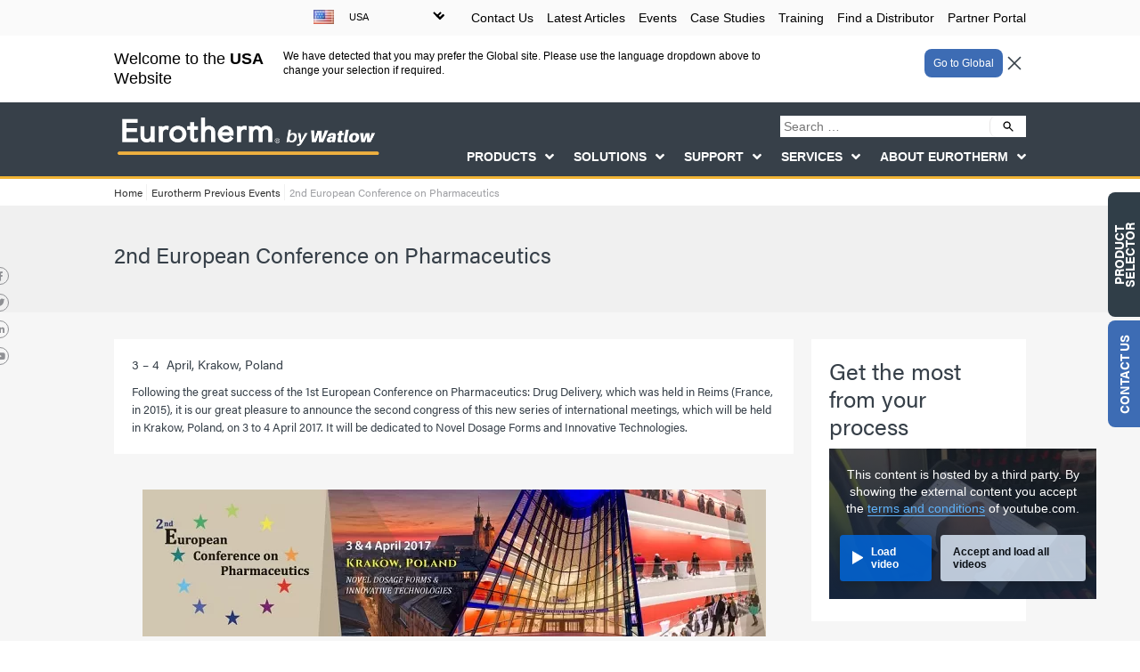

--- FILE ---
content_type: text/html; charset=UTF-8
request_url: https://www.eurotherm.com/us/eurotherm-previous-events-us/2nd-european-conference-on-pharmaceutics/
body_size: 16826
content:
<!DOCTYPE HTML><html class="no-js" lang="en-US"><head><link media="all" href="https://www.eurotherm.com/wp-content/cache/autoptimize/css/autoptimize_42ae82a633b5009aaf7c48aadfd06404.css" rel="stylesheet"><link media="screen" href="https://www.eurotherm.com/wp-content/cache/autoptimize/css/autoptimize_be7e12746b5b1283130670b15a038ac1.css" rel="stylesheet"><title>2nd European Conference on Pharmaceutics | Eurotherm Limited</title> <script type="text/javascript" data-category="analytics" src="https://secure.doll8tune.com/js/223252.js" ></script> <meta charset="UTF-8"/><meta http-equiv="X-UA-Compatible" content="IE=edge"><meta name="viewport" content="width=device-width, initial-scale=1"><meta name="google-site-verification" content="kLNgDnDa8VCWsr5UWZt7kFOMNPTaYld5iVuS6ySgJDs"/><link rel="pingback" href="https://www.eurotherm.com/xmlrpc.php"/><link rel="shortcut icon" href="https://www.eurotherm.com/wp-content/themes/eurotherm-custom/images/favicon.ico"/><link rel="stylesheet" href="https://use.typekit.net/jwu7wtf.css"><meta name='robots' content='index, follow, max-image-preview:large, max-snippet:-1, max-video-preview:-1'/><link rel="alternate" hreflang="x-default" href="https://www.eurotherm.com/eurotherm-previous-events/2nd-european-conference-on-pharmaceutics/"/><link rel="alternate" hreflang="en-gb" href="https://www.eurotherm.com/en/eurotherm-previous-events-en/2nd-european-conference-on-pharmaceutics/"/><link rel="alternate" hreflang="en-us" href="https://www.eurotherm.com/us/eurotherm-previous-events-us/2nd-european-conference-on-pharmaceutics/"/><link rel="alternate" hreflang="en-in" href="https://www.eurotherm.com/in/eurotherm-previous-events-in/2nd-european-conference-on-pharmaceutics/"/><link rel="alternate" hreflang="zh-cn" href="https://www.eurotherm.com/zh-hans/eurotherm-previous-events-zh-hans/2nd-european-conference-on-pharmaceutics/"/><link rel="alternate" hreflang="ko-kr" href="https://www.eurotherm.com/ko/eurotherm-previous-events-ko/2nd-european-conference-on-pharmaceutics/"/><link rel="alternate" hreflang="en-au" href="https://www.eurotherm.com/au/eurotherm-previous-events-au/2nd-european-conference-on-pharmaceutics/"/><link rel="alternate" hreflang="en-sg" href="https://www.eurotherm.com/sg/eurotherm-previous-events-sg/2nd-european-conference-on-pharmaceutics/"/><link rel="alternate" hreflang="pt-br" href="https://www.eurotherm.com/pt-br/eurotherm-previous-events-pt-br/2nd-european-conference-on-pharmaceutics/"/><link rel="alternate" hreflang="x-default" href="https://www.eurotherm.com/eurotherm-previous-events/2nd-european-conference-on-pharmaceutics/"/><meta name="description" content="3 – 4  April, Krakow, Poland Following the great success of the 1st European Conference on Pharmaceuti"/><meta property="og:locale" content="en_US"/><meta property="og:type" content="article"/><meta property="og:title" content="2nd European Conference on Pharmaceutics | Eurotherm Limited"/><meta property="og:url" content="https://www.eurotherm.com/us/eurotherm-previous-events-us/2nd-european-conference-on-pharmaceutics/"/><meta property="og:site_name" content="Eurotherm Limited"/><meta property="article:published_time" content="2017-04-16T19:49:37+00:00"/><meta property="og:image" content="https://www.eurotherm.com/wp-content/uploads/2018/11/2ndEuropeanConf-1.jpg"/><meta property="og:image:width" content="130"/><meta property="og:image:height" content="130"/><meta property="og:image:type" content="image/jpeg"/><meta name="author" content="Eurotherm Team"/><meta name="twitter:card" content="summary_large_image"/><meta name="twitter:label1" content="Written by"/><meta name="twitter:data1" content="Eurotherm Team"/> <script type="application/ld+json" class="yoast-schema-graph">{"@context":"https://schema.org","@graph":[{"@type":"WebPage","@id":"https://www.eurotherm.com/us/eurotherm-previous-events-us/2nd-european-conference-on-pharmaceutics/","url":"https://www.eurotherm.com/us/eurotherm-previous-events-us/2nd-european-conference-on-pharmaceutics/","name":"2nd European Conference on Pharmaceutics | Eurotherm Limited","isPartOf":{"@id":"https://www.eurotherm.com/us/#website"},"primaryImageOfPage":{"@id":"https://www.eurotherm.com/us/eurotherm-previous-events-us/2nd-european-conference-on-pharmaceutics/#primaryimage"},"image":{"@id":"https://www.eurotherm.com/us/eurotherm-previous-events-us/2nd-european-conference-on-pharmaceutics/#primaryimage"},"thumbnailUrl":"https://www.eurotherm.com/wp-content/uploads/2018/11/2ndEuropeanConf-1.jpg","datePublished":"2017-04-16T19:49:37+00:00","dateModified":"2017-04-16T19:49:37+00:00","author":{"@id":"https://www.eurotherm.com/us/#/schema/person/86fab83e4be3c75b8ba5267294c0ed9f"},"breadcrumb":{"@id":"https://www.eurotherm.com/us/eurotherm-previous-events-us/2nd-european-conference-on-pharmaceutics/#breadcrumb"},"inLanguage":"en-US","potentialAction":[{"@type":"ReadAction","target":["https://www.eurotherm.com/us/eurotherm-previous-events-us/2nd-european-conference-on-pharmaceutics/"]}]},{"@type":"ImageObject","inLanguage":"en-US","@id":"https://www.eurotherm.com/us/eurotherm-previous-events-us/2nd-european-conference-on-pharmaceutics/#primaryimage","url":"https://www.eurotherm.com/wp-content/uploads/2018/11/2ndEuropeanConf-1.jpg","contentUrl":"https://www.eurotherm.com/wp-content/uploads/2018/11/2ndEuropeanConf-1.jpg","width":130,"height":130},{"@type":"BreadcrumbList","@id":"https://www.eurotherm.com/us/eurotherm-previous-events-us/2nd-european-conference-on-pharmaceutics/#breadcrumb","itemListElement":[{"@type":"ListItem","position":1,"name":"Home","item":"https://www.eurotherm.com/us/"},{"@type":"ListItem","position":2,"name":"Eurotherm Previous Events","item":"https://www.eurotherm.com/us/category/eurotherm-previous-events-us/"},{"@type":"ListItem","position":3,"name":"2nd European Conference on Pharmaceutics"}]},{"@type":"WebSite","@id":"https://www.eurotherm.com/us/#website","url":"https://www.eurotherm.com/us/","name":"Eurotherm Limited","description":"Temperature Control, Process Control, Measurement and Data Recording Solutions","potentialAction":[{"@type":"SearchAction","target":{"@type":"EntryPoint","urlTemplate":"https://www.eurotherm.com/us/?s={search_term_string}"},"query-input":{"@type":"PropertyValueSpecification","valueRequired":true,"valueName":"search_term_string"}}],"inLanguage":"en-US"},{"@type":"Person","@id":"https://www.eurotherm.com/us/#/schema/person/86fab83e4be3c75b8ba5267294c0ed9f","name":"Eurotherm Team","image":{"@type":"ImageObject","inLanguage":"en-US","@id":"https://www.eurotherm.com/us/#/schema/person/image/","url":"https://secure.gravatar.com/avatar/34d90a429f1725085c44e79861ca859c?s=96&d=mm&r=g","contentUrl":"https://secure.gravatar.com/avatar/34d90a429f1725085c44e79861ca859c?s=96&d=mm&r=g","caption":"Eurotherm Team"}}]}</script> <link href='https://stats.g.doubleclick.net' rel='preconnect'/><link href='https://www.google.com' rel='preconnect'/><link href='https://googleads.g.doubleclick.net' rel='preconnect'/><link href='https://www.google.co.uk' rel='preconnect'/><link href='https://www.googleadservices.com' rel='preconnect'/><link href='https://www.google-analytics.com' rel='preconnect'/><script type="text/javascript" id="wpml-cookie-js-extra">var wpml_cookies = {"wp-wpml_current_language":{"value":"us","expires":1,"path":"\/"}};
var wpml_cookies = {"wp-wpml_current_language":{"value":"us","expires":1,"path":"\/"}};</script><script type="text/javascript" src="https://www.eurotherm.com/wp-content/cache/autoptimize/js/autoptimize_single_7c14a783dfeb3d238ccd3edd840d82ee.js" id="jquery-js"></script><script type="text/javascript" id="wpdm-frontjs-js-extra">var wpdm_url = {"home":"https:\/\/www.eurotherm.com\/us\/","site":"https:\/\/www.eurotherm.com\/","ajax":"https:\/\/www.eurotherm.com\/wp-admin\/admin-ajax.php"};
var wpdm_js = {"spinner":"<i class=\"fas fa-sun fa-spin\"><\/i>","client_id":"6794466c62f7f1699139067657285457"};
var wpdm_strings = {"pass_var":"Password Verified!","pass_var_q":"Please click following button to start download.","start_dl":"Start Download"};</script><script type="text/javascript" id="woocommerce-js-extra">var woocommerce_params = {"ajax_url":"\/wp-admin\/admin-ajax.php?lang=us","wc_ajax_url":"\/us\/?wc-ajax=%%endpoint%%"};</script><script type="text/javascript" id="site-js-extra">var jjang = {"ajax_url":"https:\/\/www.eurotherm.com\/wp-admin\/admin-ajax.php"};</script><link rel="https://api.w.org/" href="https://www.eurotherm.com/us/wp-json/"/><link rel="alternate" title="JSON" type="application/json" href="https://www.eurotherm.com/us/wp-json/wp/v2/posts/69639"/><link rel="EditURI" type="application/rsd+xml" title="RSD" href="https://www.eurotherm.com/xmlrpc.php?rsd"/><meta name="generator" content="WordPress 6.7.1"/><meta name="generator" content="WooCommerce 9.4.2"/><link rel='shortlink' href='https://www.eurotherm.com/us/?p=69639'/><link rel="alternate" title="oEmbed (JSON)" type="application/json+oembed" href="https://www.eurotherm.com/us/wp-json/oembed/1.0/embed?url=https%3A%2F%2Fwww.eurotherm.com%2Fus%2Feurotherm-previous-events-us%2F2nd-european-conference-on-pharmaceutics%2F"/><link rel="alternate" title="oEmbed (XML)" type="text/xml+oembed" href="https://www.eurotherm.com/us/wp-json/oembed/1.0/embed?url=https%3A%2F%2Fwww.eurotherm.com%2Fus%2Feurotherm-previous-events-us%2F2nd-european-conference-on-pharmaceutics%2F&#038;format=xml"/><meta name="generator" content="WPML ver:4.6.14 stt:64,65,60,1,4,3,68,67,27,29,43,66,2,51;"/> <noscript><style>.woocommerce-product-gallery{ opacity: 1 !important; }</style></noscript><meta name="generator" content="WordPress Download Manager 6.6.2"/> <script>function wpdm_rest_url(request) {
                return "https://www.eurotherm.com/us/wp-json/wpdm/" + request;
            }</script> <script type="text/plain" data-category="analytics">(function(i, s, o, g, r, a, m) {
				i['GoogleAnalyticsObject'] = r;
				i[r] = i[r] || function() {
					(i[r].q = i[r].q || []).push(arguments)
				}, i[r].l = 1 * new Date();
				a = s.createElement(o),
					m = s.getElementsByTagName(o)[0];
				a.async = 1;
				a.src = g;
				m.parentNode.insertBefore(a, m)
			})(window, document, 'script', '//www.google-analytics.com/analytics.js', 'ga');
			ga('create', 'UA-227604-1', 'auto');
							ga('set', 'contentGroup1', 'Blog Posts');
						ga('send', 'pageview');</script> <script type="text/plain" data-category="analytics" async src="https://www.googletagmanager.com/gtag/js?id=AW-712737451"></script> <script type="text/plain" data-category="analytics">window.dataLayer = window.dataLayer || [];
			function gtag() {
				window.dataLayer.push(arguments);
			}
			gtag('js', new Date());
							gtag('set', {'content_group1': 'Blog Posts'});
						gtag('config', 'AW-712737451');</script> <script type="text/plain" data-category="analytics">(function(w,d,s,l,i){w[l]=w[l]||[];w[l].push({'gtm.start':
		new Date().getTime(),event:'gtm.js'});var f=d.getElementsByTagName(s)[0],
		j=d.createElement(s),dl=l!='dataLayer'?'&l='+l:'';j.async=true;j.src=
		'https://www.googletagmanager.com/gtm.js?id='+i+dl;f.parentNode.insertBefore(j,f);
		})(window,document,'script','dataLayer','GTM-M6KP3N5');</script> </head><body class="post-template-default single single-post postid-69639 single-format-standard theme-eurotherm-custom woocommerce-no-js 2nd-european-conference-on-pharmaceutics"> <script type="text/plain" data-category="analytics" src="https://scripts.webeo.com/compliance.webeo.js"></script> <script type="text/plain" data-category="marketing" src="https://secure.intelligent-company-foresight.com/js/781458.js"></script> <noscript> <img alt="" src="https://secure.intelligent-company-foresight.com/781458.png" style="display:none;"/> </noscript> <noscript><iframe src="https://www.googletagmanager.com/ns.html?id=GTM-M6KP3N5" height="0" width="0" style="display:none;visibility:hidden"></iframe></noscript><header id="main-header" class="language-notifier"><div id="top-header"><div class="container"><div id="et-secondary-menu"><div class="menu-top-menu-us-container"><ul id="menu-top-menu-us" class="menu"><li id="menu-item-99739" class="no-mobile menu-item menu-item-type-custom menu-item-object-custom menu-item-99739"><a href="https://www.eurotherm.com/us/contact-us/">Contact Us</a></li><li id="menu-item-99740" class="menu-item menu-item-type-post_type menu-item-object-page menu-item-99740"><a href="https://www.eurotherm.com/us/latest-articles/">Latest Articles</a></li><li id="menu-item-99741" class="menu-item menu-item-type-post_type menu-item-object-page menu-item-99741"><a href="https://www.eurotherm.com/us/events/">Events</a></li><li id="menu-item-99742" class="menu-item menu-item-type-taxonomy menu-item-object-category menu-item-99742"><a href="https://www.eurotherm.com/us/category/case-studies-us/">Case Studies</a></li><li id="menu-item-99743" class="menu-item menu-item-type-post_type menu-item-object-page menu-item-99743"><a href="https://www.eurotherm.com/us/training/">Training</a></li><li id="menu-item-99744" class="menu-item menu-item-type-post_type menu-item-object-page menu-item-99744"><a href="https://www.eurotherm.com/us/contact-us/worldwide/">Find a Distributor</a></li><li id="menu-item-125245" class="menu-item menu-item-type-custom menu-item-object-custom menu-item-125245"><a target="_blank" href="https://partners.eurotherm.com">Partner Portal</a></li></ul></div></div><div class="lang_options"><span style="background-image:url(https://www.eurotherm.com/wp-content/uploads/flags/us.png)"></span><select id="lang_dropdown" class="menu dropdown-menu"><option class="menu-item" value="https://www.eurotherm.com/au/eurotherm-previous-events-au/2nd-european-conference-on-pharmaceutics/">Australia</option><option class="menu-item" value="https://www.eurotherm.com/pt-br/eurotherm-previous-events-pt-br/2nd-european-conference-on-pharmaceutics/">Brasil</option><option class="menu-item" value="https://www.eurotherm.com/de/">Deutschland</option><option class="menu-item" value="https://www.eurotherm.com/es/">España</option><option class="menu-item" value="https://www.eurotherm.com/fr/">France</option><option class="menu-item" value="https://www.eurotherm.com/eurotherm-previous-events/2nd-european-conference-on-pharmaceutics/">Global</option><option class="menu-item" value="https://www.eurotherm.com/in/eurotherm-previous-events-in/2nd-european-conference-on-pharmaceutics/">India</option><option class="menu-item" value="https://www.eurotherm.com/it/">Italia</option><option class="menu-item" value="https://www.eurotherm.com/sg/eurotherm-previous-events-sg/2nd-european-conference-on-pharmaceutics/">Singapore</option><option class="menu-item" value="https://www.eurotherm.com/sv/">Sverige</option><option class="menu-item" value="https://www.eurotherm.com/en/eurotherm-previous-events-en/2nd-european-conference-on-pharmaceutics/">UK</option><option class="icl_lang_sel_current" selected="selected" value="https://www.eurotherm.com/us/eurotherm-previous-events-us/2nd-european-conference-on-pharmaceutics/">USA</option><option class="menu-item" value="https://www.eurotherm.com/zh-hans/eurotherm-previous-events-zh-hans/2nd-european-conference-on-pharmaceutics/">中国</option><option class="menu-item" value="https://www.eurotherm.com/ko/eurotherm-previous-events-ko/2nd-european-conference-on-pharmaceutics/">대한민국</option></select></div></div></div><div class="language-decision active"><div class="container"><div class="level"><div class="three-quarter"><p class="large">Welcome to the <strong>USA</strong> Website</p><p>We have detected that you may prefer the Global site. Please use the language dropdown above to change your selection if required.</p></div><div class="quarter"><div class="language-decision-selection"><div class="button language-trigger" data-lang="us"> Go to Global</div> <span class="language-trigger closer" data-lang="us"> <svg xmlns="http://www.w3.org/2000/svg" fill="none" viewBox="0 0 24 24" stroke-width="1.5" stroke="currentColor" class="w-6 h-6"> <path stroke-linecap="round" stroke-linejoin="round" d="M6 18L18 6M6 6l12 12"/> </svg> </span></div></div></div></div></div><div class="container"><div class="logo-container"> <a href="https://www.eurotherm.com/us/" class="logo" aria-label="Eurotherm Limited"> <img src="https://www.eurotherm.com/wp-content/themes/eurotherm-custom/images/eurotherm-logo-watlow-2024.png" alt="Eurotherm Logo"> </a></div><div id="et-top-navigation"><form role="search" method="get" id="searchform" class="et-search-form" action="https://www.eurotherm.com/us/"> <input type="text" class="et-search-field" placeholder="Search …" name="s" title="Search for:"/><div > <img src="https://www.eurotherm.com/wp-content/themes/eurotherm-custom/images/search-icon.svg" alt="Search icon"> <input type="submit"id="searchsubmit_header" class="submit search-submit" /></div></form><div class="menu-toggle"> <span></span><span></span><span></span></div><div class="menu-master-container"><div class="menu-header-menu-us-container"><ul id="menu-header-menu-us" class="menu"><li id="menu-item-98893" class="disabled-list-item menu-item menu-item-type-custom menu-item-object-custom menu-item-has-children menu-item-98893"><a href="#">Products</a><ul class="sub-menu"><li id="menu-item-101830" class="menu-item menu-item-type-post_type menu-item-object-page menu-item-101830"><a href="https://www.eurotherm.com/us/eurotherm-products/">See All Products</a></li><li id="menu-item-98926" class="menu-item menu-item-type-taxonomy menu-item-object-product_cat menu-item-has-children menu-item-98926"><a href="https://www.eurotherm.com/us/eurotherm-products/temperature-controllers-us/">Temperature Controllers</a><ul class="sub-menu"><li id="menu-item-98928" class="menu-item menu-item-type-taxonomy menu-item-object-product_cat menu-item-98928"><a href="https://www.eurotherm.com/us/eurotherm-products/temperature-controllers-us/multi-loop-temperature-controllers-us/">Multi Loop Temperature Controllers</a></li><li id="menu-item-98929" class="menu-item menu-item-type-taxonomy menu-item-object-product_cat menu-item-98929"><a href="https://www.eurotherm.com/us/eurotherm-products/temperature-controllers-us/single-loop-temperature-controllers-us/">Single Loop Temperature Controllers</a></li><li id="menu-item-98927" class="menu-item menu-item-type-taxonomy menu-item-object-product_cat menu-item-98927"><a href="https://www.eurotherm.com/us/eurotherm-products/temperature-controllers-us/indicator-and-alarm-units-us/">Indicator and Alarm Units</a></li><li id="menu-item-98930" class="menu-item menu-item-type-taxonomy menu-item-object-product_cat menu-item-98930"><a href="https://www.eurotherm.com/us/eurotherm-products/temperature-controllers-us/software-us/">Software</a></li></ul></li><li id="menu-item-98932" class="menu-item menu-item-type-taxonomy menu-item-object-product_cat menu-item-has-children menu-item-98932"><a href="https://www.eurotherm.com/us/eurotherm-products/recorders-and-data-acquisition-us/">Recorders and Data Acquisition</a><ul class="sub-menu"><li id="menu-item-98933" class="menu-item menu-item-type-taxonomy menu-item-object-product_cat menu-item-98933"><a href="https://www.eurotherm.com/us/eurotherm-products/recorders-and-data-acquisition-us/graphic-recorders-us/">Graphic Recorders</a></li><li id="menu-item-98935" class="menu-item menu-item-type-taxonomy menu-item-object-product_cat menu-item-98935"><a href="https://www.eurotherm.com/us/eurotherm-products/recorders-and-data-acquisition-us/recorders-software-us/">Recorders Software</a></li><li id="menu-item-98931" class="menu-item menu-item-type-taxonomy menu-item-object-product_cat menu-item-98931"><a href="https://www.eurotherm.com/us/eurotherm-products/ancillary-equipment-us/chart-recorder-consumables-us/">Chart Recorder Consumables</a></li></ul></li><li id="menu-item-98936" class="menu-item menu-item-type-taxonomy menu-item-object-product_cat menu-item-has-children menu-item-98936"><a href="https://www.eurotherm.com/us/eurotherm-products/power-control-us/">Power Control</a><ul class="sub-menu"><li id="menu-item-98938" class="menu-item menu-item-type-taxonomy menu-item-object-product_cat menu-item-98938"><a href="https://www.eurotherm.com/us/eurotherm-products/power-control-us/power-controllers-us/">Power Controllers</a></li><li id="menu-item-98937" class="menu-item menu-item-type-taxonomy menu-item-object-product_cat menu-item-98937"><a href="https://www.eurotherm.com/us/eurotherm-products/power-control-us/power-control-software-us/">Power Control Software</a></li><li id="menu-item-98939" class="menu-item menu-item-type-taxonomy menu-item-object-product_cat menu-item-98939"><a href="https://www.eurotherm.com/us/eurotherm-products/power-control-us/power-switches-us/">Power Switches</a></li><li id="menu-item-157431" class="menu-item menu-item-type-taxonomy menu-item-object-product_cat menu-item-157431"><a href="https://www.eurotherm.com/us/eurotherm-products/power-control-us/solid-state-relays-ssrs-us/">Solid State Relays (SSRs)</a></li></ul></li><li id="menu-item-98941" class="menu-item menu-item-type-taxonomy menu-item-object-product_cat menu-item-has-children menu-item-98941"><a href="https://www.eurotherm.com/us/eurotherm-products/machine-control-and-process-automation-us/">Process Automation and Machine Control</a><ul class="sub-menu"><li id="menu-item-125125" class="menu-item menu-item-type-post_type menu-item-object-product menu-item-125125"><a href="https://www.eurotherm.com/us/products/machine-control-and-process-automation-us/eplc-range-us/eplc400-combination-plc/">E+PLC Hardware</a></li><li id="menu-item-98943" class="menu-item menu-item-type-taxonomy menu-item-object-product_cat menu-item-98943"><a href="https://www.eurotherm.com/us/eurotherm-products/machine-control-and-process-automation-us/eplc-software-us/">E+PLC Software</a></li><li id="menu-item-98945" class="menu-item menu-item-type-taxonomy menu-item-object-product_cat menu-item-98945"><a href="https://www.eurotherm.com/us/eurotherm-products/machine-control-and-process-automation-us/pac-system-hardware-us/">PAC System Hardware</a></li><li id="menu-item-98944" class="menu-item menu-item-type-taxonomy menu-item-object-product_cat menu-item-98944"><a href="https://www.eurotherm.com/us/eurotherm-products/machine-control-and-process-automation-us/pac-software-us/">PAC Software</a></li></ul></li><li id="menu-item-138532" class="menu-item menu-item-type-taxonomy menu-item-object-product_cat menu-item-has-children menu-item-138532"><a href="https://www.eurotherm.com/us/eurotherm-products/watlow-featured-products-and-software-us/">Watlow Featured Products and Software</a><ul class="sub-menu"><li id="menu-item-138537" class="menu-item menu-item-type-post_type menu-item-object-product menu-item-138537"><a href="https://www.eurotherm.com/us/products/temperature-controllers-us/software-us/composer/">COMPOSER®</a></li><li id="menu-item-145116" class="menu-item menu-item-type-post_type menu-item-object-product menu-item-145116"><a href="https://www.eurotherm.com/us/products/power-control-us/power-controllers-us/din-a-mite-a/">DIN-A-MITE® A Power Controller</a></li><li id="menu-item-145076" class="menu-item menu-item-type-post_type menu-item-object-product menu-item-145076"><a href="https://www.eurotherm.com/us/products/heaters-us/ultramic-advanced-ceramic-heaters/">ULTRAMIC® Advanced Ceramic Heaters</a></li><li id="menu-item-145078" class="menu-item menu-item-type-post_type menu-item-object-product menu-item-145078"><a href="https://www.eurotherm.com/us/products/heaters-us/fluent-in-line-heater/">FLUENT® In-Line Heater</a></li><li id="menu-item-145077" class="menu-item menu-item-type-post_type menu-item-object-product menu-item-145077"><a href="https://www.eurotherm.com/us/products/temperature-controllers-us/ez-zone-rm-rail-mount-controller/">EZ-ZONE® RM Rail Mount Controller</a></li><li id="menu-item-138535" class="menu-item menu-item-type-post_type menu-item-object-product menu-item-138535"><a href="https://www.eurotherm.com/us/products/temperature-controllers-us/multi-loop-temperature-controllers-us/f4t-temperature-and-process-controller/">F4T® Temperature and Process Controller</a></li><li id="menu-item-138533" class="menu-item menu-item-type-post_type menu-item-object-product menu-item-138533"><a href="https://www.eurotherm.com/us/products/temperature-controllers-us/single-loop-temperature-controllers-us/pm-legacy-panel-mount-controller/">PM LEGACY™ Panel Mount Controller</a></li><li id="menu-item-138536" class="menu-item menu-item-type-post_type menu-item-object-product menu-item-138536"><a href="https://www.eurotherm.com/us/products/temperature-controllers-us/multi-loop-temperature-controllers-us/pm-plus-pid-integrated-limit-controller/">PM PLUS™ PID &#038; Integrated Limit Controller</a></li></ul></li><li id="menu-item-144890" class="menu-item menu-item-type-taxonomy menu-item-object-product_cat menu-item-has-children menu-item-144890"><a href="https://www.eurotherm.com/us/eurotherm-products/heaters-us/">Heaters</a><ul class="sub-menu"><li id="menu-item-144891" class="menu-item menu-item-type-taxonomy menu-item-object-product_cat menu-item-144891"><a href="https://www.eurotherm.com/us/eurotherm-products/heaters-us/cartridge-insertion-heaters-us/">Cartridge/Insertion Heaters</a></li><li id="menu-item-144892" class="menu-item menu-item-type-taxonomy menu-item-object-product_cat menu-item-144892"><a href="https://www.eurotherm.com/us/eurotherm-products/heaters-us/circulation-heaters-us/">Circulation Heaters</a></li><li id="menu-item-144893" class="menu-item menu-item-type-taxonomy menu-item-object-product_cat menu-item-144893"><a href="https://www.eurotherm.com/us/eurotherm-products/heaters-us/duct-heaters-us/">Duct Heaters</a></li><li id="menu-item-144894" class="menu-item menu-item-type-taxonomy menu-item-object-product_cat menu-item-144894"><a href="https://www.eurotherm.com/us/eurotherm-products/heaters-us/gas-delivery-and-exhaust-heaters-us/">Gas Delivery and Exhaust Heaters</a></li><li id="menu-item-144895" class="menu-item menu-item-type-taxonomy menu-item-object-product_cat menu-item-144895"><a href="https://www.eurotherm.com/us/eurotherm-products/heaters-us/immersion-heaters-us/">Immersion Heaters</a></li><li id="menu-item-144896" class="menu-item menu-item-type-taxonomy menu-item-object-product_cat menu-item-144896"><a href="https://www.eurotherm.com/us/eurotherm-products/heaters-us/specialty-heaters-us/">Specialty Heaters</a></li></ul></li><li id="menu-item-98955" class="menu-item menu-item-type-taxonomy menu-item-object-product_cat menu-item-has-children menu-item-98955"><a href="https://www.eurotherm.com/us/eurotherm-products/ancillary-equipment-us/">Ancillary Equipment</a><ul class="sub-menu"><li id="menu-item-144977" class="menu-item menu-item-type-taxonomy menu-item-object-product_cat menu-item-144977"><a href="https://www.eurotherm.com/us/eurotherm-products/ancillary-equipment-us/thermocouples-us/">Thermocouples</a></li><li id="menu-item-98958" class="menu-item menu-item-type-taxonomy menu-item-object-product_cat menu-item-98958"><a href="https://www.eurotherm.com/us/eurotherm-products/ancillary-equipment-us/sensors-us/">Sensors</a></li><li id="menu-item-98957" class="menu-item menu-item-type-taxonomy menu-item-object-product_cat menu-item-98957"><a href="https://www.eurotherm.com/us/eurotherm-products/ancillary-equipment-us/probes-us/">Probes</a></li><li id="menu-item-98956" class="menu-item menu-item-type-taxonomy menu-item-object-product_cat menu-item-98956"><a href="https://www.eurotherm.com/us/eurotherm-products/ancillary-equipment-us/chart-recorder-consumables-us/">Chart Recorder Consumables</a></li><li id="menu-item-98946" class="menu-item menu-item-type-taxonomy menu-item-object-product_cat menu-item-98946"><a href="https://www.eurotherm.com/us/eurotherm-products/ancillary-equipment-us/i-o-signal-conditioning-us/">I/O Signal conditioning</a></li><li id="menu-item-117504" class="menu-item menu-item-type-taxonomy menu-item-object-product_cat menu-item-117504"><a href="https://www.eurotherm.com/us/eurotherm-products/ancillary-equipment-us/valve-actuators-us/">Valve Actuators</a></li></ul></li><li id="menu-item-147540" class="menu-download menu-item menu-item-type-post_type menu-item-object-page menu-item-147540"><a href="https://www.eurotherm.com/us/product-selector/">Need help choosing a product? <span>Launch our product selector</span></a></li><li id="menu-item-98910" class="menu-download menu-item menu-item-type-post_type menu-item-object-page menu-item-98910"><a href="https://www.eurotherm.com/us/eurotherm-downloads/">Looking for product documents or software? <span>Go to our Download Center</span></a></li></ul></li><li id="menu-item-98894" class="disabled-list-item menu-item menu-item-type-custom menu-item-object-custom menu-item-has-children menu-item-98894"><a href="#">Solutions</a><ul class="sub-menu"><li id="menu-item-98919" class="menu-item menu-item-type-post_type menu-item-object-page menu-item-98919"><a href="https://www.eurotherm.com/us/solutions/">See All Solutions</a></li><li id="menu-item-98917" class="menu-item menu-item-type-post_type menu-item-object-page menu-item-98917"><a href="https://www.eurotherm.com/us/glass-manufacturing-process-solutions/">Glass Manufacturing Process</a></li><li id="menu-item-98918" class="menu-item menu-item-type-post_type menu-item-object-page menu-item-98918"><a href="https://www.eurotherm.com/us/heat-treatment-solutions/">Heat Treatment Solutions</a></li><li id="menu-item-98920" class="menu-item menu-item-type-post_type menu-item-object-page menu-item-98920"><a href="https://www.eurotherm.com/us/life-sciences-cpg/">Life Sciences – CPG</a></li><li id="menu-item-98916" class="menu-item menu-item-type-post_type menu-item-object-page menu-item-98916"><a href="https://www.eurotherm.com/us/food-and-beverage-cpg/">Food and Beverage – CPG</a></li><li id="menu-item-122786" class="menu-item menu-item-type-post_type menu-item-object-page menu-item-122786"><a href="https://www.eurotherm.com/us/semiconductor/">Semiconductor Manufacturing Solutions</a></li><li id="menu-item-98921" class="menu-item menu-item-type-post_type menu-item-object-page menu-item-98921"><a href="https://www.eurotherm.com/us/solutions/engineered-systems-projects/">Engineered Systems &amp; Projects</a></li><li id="menu-item-98922" class="menu-item menu-item-type-post_type menu-item-object-page menu-item-98922"><a href="https://www.eurotherm.com/us/oem-custom-solutions/">OEM Custom Solutions</a></li><li id="menu-item-98925" class="menu-item menu-item-type-post_type menu-item-object-page menu-item-98925"><a href="https://www.eurotherm.com/us/solutions/plastics-solutions/">Plastics Solutions</a></li><li id="menu-item-119348" class="menu-item menu-item-type-post_type menu-item-object-page menu-item-119348"><a href="https://www.eurotherm.com/us/fume-hoods/">Digital Fume Hood VAV</a></li></ul></li><li id="menu-item-98895" class="disabled-list-item menu-item menu-item-type-custom menu-item-object-custom menu-item-has-children menu-item-98895"><a href="#">Support</a><ul class="sub-menu"><li id="menu-item-98908" class="menu-item menu-item-type-post_type menu-item-object-page menu-item-98908"><a href="https://www.eurotherm.com/us/support/">See All Support</a></li><li id="menu-item-98911" class="menu-item menu-item-type-post_type menu-item-object-page menu-item-98911"><a href="https://www.eurotherm.com/us/support/environmental-sustainability/">Environmental Sustainability</a></li><li id="menu-item-98913" class="menu-item menu-item-type-post_type menu-item-object-page menu-item-98913"><a href="https://www.eurotherm.com/us/services/commissioning-and-training/">Commissioning and training</a></li><li id="menu-item-102319" class="menu-item menu-item-type-post_type menu-item-object-page menu-item-102319"><a href="https://www.eurotherm.com/us/support/easy-totalizer-configurator/">Easy Totalizer Tool</a></li><li id="menu-item-117744" class="menu-item menu-item-type-custom menu-item-object-custom menu-item-117744"><a href="/us/images/">Images</a></li><li id="menu-item-128213" class="menu-download menu-item menu-item-type-post_type menu-item-object-page menu-item-128213"><a href="https://www.eurotherm.com/us/eurotherm-downloads/">Looking for product documents or software? <span>Go to our Download Center</span></a></li></ul></li><li id="menu-item-98896" class="disabled-list-item menu-item menu-item-type-custom menu-item-object-custom menu-item-has-children menu-item-98896"><a href="#">Services</a><ul class="sub-menu"><li id="menu-item-98905" class="menu-item menu-item-type-post_type menu-item-object-page menu-item-98905"><a href="https://www.eurotherm.com/us/services/">See All Services</a></li><li id="menu-item-98906" class="menu-item menu-item-type-post_type menu-item-object-page menu-item-98906"><a href="https://www.eurotherm.com/us/services/service-level-agreements-sla/">Service level agreements (SLA)</a></li><li id="menu-item-98907" class="menu-item menu-item-type-post_type menu-item-object-page menu-item-98907"><a href="https://www.eurotherm.com/us/services/warehouse-mapping/">Warehouse Mapping</a></li><li id="menu-item-119281" class="menu-item menu-item-type-post_type menu-item-object-page menu-item-119281"><a href="https://www.eurotherm.com/us/industrial-cybersecurity/">Industrial-Cybersecurity</a></li></ul></li><li id="menu-item-98897" class="disabled-list-item menu-item menu-item-type-custom menu-item-object-custom menu-item-has-children menu-item-98897"><a href="#">About Eurotherm</a><ul class="sub-menu"><li id="menu-item-98898" class="menu-item menu-item-type-post_type menu-item-object-page menu-item-98898"><a href="https://www.eurotherm.com/us/about-eurotherm/">About Eurotherm</a></li><li id="menu-item-98899" class="menu-item menu-item-type-post_type menu-item-object-page menu-item-98899"><a href="https://www.eurotherm.com/us/about-eurotherm/company-profile/">Company Profile</a></li><li id="menu-item-98900" class="menu-item menu-item-type-post_type menu-item-object-page menu-item-98900"><a href="https://www.eurotherm.com/us/careers/">Careers</a></li><li id="menu-item-121936" class="menu-item menu-item-type-post_type menu-item-object-page menu-item-121936"><a href="https://www.eurotherm.com/us/contact-us/">Contact Us</a></li></ul></li></ul></div></div></div></div></header><div class="sticky-socials extra-space"><ul><li><a href="https://www.facebook.com/eurothermbyse/" target="_blank" rel="noreferrer" aria-label="Eurotherm Facebook"><i class="fab fa-facebook-f"></i></a></li><li><a href="https://x.com/eurotherm" target="_blank" rel="noreferrer" aria-label="Eurotherm Twitter"><i class="fab fa-twitter"></i></a></li><li><a href="https://www.linkedin.com/company/eurotherm" target="_blank" rel="noreferrer" aria-label="Eurotherm LinkedIn"><i class="fab fa-linkedin-in"></i></a></li><li><a href="https://www.youtube.com/channel/UC7zs7_q0y4AYIKSmg0u184A" target="_blank" rel="noreferrer" aria-label="Eurotherm YouTube"><i class="fab fa-youtube"></i></a></li></ul></div><div class="mobile-nav"><div class="mobile-nav-container"><div class="menu-header-menu-us-container"><ul id="menu-header-menu-us-1" class="menu"><li class="disabled-list-item menu-item menu-item-type-custom menu-item-object-custom menu-item-has-children menu-item-98893"><a href="#">Products</a><ul class="sub-menu"><li class="menu-item menu-item-type-post_type menu-item-object-page menu-item-101830"><a href="https://www.eurotherm.com/us/eurotherm-products/">See All Products</a></li><li class="menu-item menu-item-type-taxonomy menu-item-object-product_cat menu-item-has-children menu-item-98926"><a href="https://www.eurotherm.com/us/eurotherm-products/temperature-controllers-us/">Temperature Controllers</a><ul class="sub-menu"><li class="menu-item menu-item-type-taxonomy menu-item-object-product_cat menu-item-98928"><a href="https://www.eurotherm.com/us/eurotherm-products/temperature-controllers-us/multi-loop-temperature-controllers-us/">Multi Loop Temperature Controllers</a></li><li class="menu-item menu-item-type-taxonomy menu-item-object-product_cat menu-item-98929"><a href="https://www.eurotherm.com/us/eurotherm-products/temperature-controllers-us/single-loop-temperature-controllers-us/">Single Loop Temperature Controllers</a></li><li class="menu-item menu-item-type-taxonomy menu-item-object-product_cat menu-item-98927"><a href="https://www.eurotherm.com/us/eurotherm-products/temperature-controllers-us/indicator-and-alarm-units-us/">Indicator and Alarm Units</a></li><li class="menu-item menu-item-type-taxonomy menu-item-object-product_cat menu-item-98930"><a href="https://www.eurotherm.com/us/eurotherm-products/temperature-controllers-us/software-us/">Software</a></li></ul></li><li class="menu-item menu-item-type-taxonomy menu-item-object-product_cat menu-item-has-children menu-item-98932"><a href="https://www.eurotherm.com/us/eurotherm-products/recorders-and-data-acquisition-us/">Recorders and Data Acquisition</a><ul class="sub-menu"><li class="menu-item menu-item-type-taxonomy menu-item-object-product_cat menu-item-98933"><a href="https://www.eurotherm.com/us/eurotherm-products/recorders-and-data-acquisition-us/graphic-recorders-us/">Graphic Recorders</a></li><li class="menu-item menu-item-type-taxonomy menu-item-object-product_cat menu-item-98935"><a href="https://www.eurotherm.com/us/eurotherm-products/recorders-and-data-acquisition-us/recorders-software-us/">Recorders Software</a></li><li class="menu-item menu-item-type-taxonomy menu-item-object-product_cat menu-item-98931"><a href="https://www.eurotherm.com/us/eurotherm-products/ancillary-equipment-us/chart-recorder-consumables-us/">Chart Recorder Consumables</a></li></ul></li><li class="menu-item menu-item-type-taxonomy menu-item-object-product_cat menu-item-has-children menu-item-98936"><a href="https://www.eurotherm.com/us/eurotherm-products/power-control-us/">Power Control</a><ul class="sub-menu"><li class="menu-item menu-item-type-taxonomy menu-item-object-product_cat menu-item-98938"><a href="https://www.eurotherm.com/us/eurotherm-products/power-control-us/power-controllers-us/">Power Controllers</a></li><li class="menu-item menu-item-type-taxonomy menu-item-object-product_cat menu-item-98937"><a href="https://www.eurotherm.com/us/eurotherm-products/power-control-us/power-control-software-us/">Power Control Software</a></li><li class="menu-item menu-item-type-taxonomy menu-item-object-product_cat menu-item-98939"><a href="https://www.eurotherm.com/us/eurotherm-products/power-control-us/power-switches-us/">Power Switches</a></li><li class="menu-item menu-item-type-taxonomy menu-item-object-product_cat menu-item-157431"><a href="https://www.eurotherm.com/us/eurotherm-products/power-control-us/solid-state-relays-ssrs-us/">Solid State Relays (SSRs)</a></li></ul></li><li class="menu-item menu-item-type-taxonomy menu-item-object-product_cat menu-item-has-children menu-item-98941"><a href="https://www.eurotherm.com/us/eurotherm-products/machine-control-and-process-automation-us/">Process Automation and Machine Control</a><ul class="sub-menu"><li class="menu-item menu-item-type-post_type menu-item-object-product menu-item-125125"><a href="https://www.eurotherm.com/us/products/machine-control-and-process-automation-us/eplc-range-us/eplc400-combination-plc/">E+PLC Hardware</a></li><li class="menu-item menu-item-type-taxonomy menu-item-object-product_cat menu-item-98943"><a href="https://www.eurotherm.com/us/eurotherm-products/machine-control-and-process-automation-us/eplc-software-us/">E+PLC Software</a></li><li class="menu-item menu-item-type-taxonomy menu-item-object-product_cat menu-item-98945"><a href="https://www.eurotherm.com/us/eurotherm-products/machine-control-and-process-automation-us/pac-system-hardware-us/">PAC System Hardware</a></li><li class="menu-item menu-item-type-taxonomy menu-item-object-product_cat menu-item-98944"><a href="https://www.eurotherm.com/us/eurotherm-products/machine-control-and-process-automation-us/pac-software-us/">PAC Software</a></li></ul></li><li class="menu-item menu-item-type-taxonomy menu-item-object-product_cat menu-item-has-children menu-item-138532"><a href="https://www.eurotherm.com/us/eurotherm-products/watlow-featured-products-and-software-us/">Watlow Featured Products and Software</a><ul class="sub-menu"><li class="menu-item menu-item-type-post_type menu-item-object-product menu-item-138537"><a href="https://www.eurotherm.com/us/products/temperature-controllers-us/software-us/composer/">COMPOSER®</a></li><li class="menu-item menu-item-type-post_type menu-item-object-product menu-item-145116"><a href="https://www.eurotherm.com/us/products/power-control-us/power-controllers-us/din-a-mite-a/">DIN-A-MITE® A Power Controller</a></li><li class="menu-item menu-item-type-post_type menu-item-object-product menu-item-145076"><a href="https://www.eurotherm.com/us/products/heaters-us/ultramic-advanced-ceramic-heaters/">ULTRAMIC® Advanced Ceramic Heaters</a></li><li class="menu-item menu-item-type-post_type menu-item-object-product menu-item-145078"><a href="https://www.eurotherm.com/us/products/heaters-us/fluent-in-line-heater/">FLUENT® In-Line Heater</a></li><li class="menu-item menu-item-type-post_type menu-item-object-product menu-item-145077"><a href="https://www.eurotherm.com/us/products/temperature-controllers-us/ez-zone-rm-rail-mount-controller/">EZ-ZONE® RM Rail Mount Controller</a></li><li class="menu-item menu-item-type-post_type menu-item-object-product menu-item-138535"><a href="https://www.eurotherm.com/us/products/temperature-controllers-us/multi-loop-temperature-controllers-us/f4t-temperature-and-process-controller/">F4T® Temperature and Process Controller</a></li><li class="menu-item menu-item-type-post_type menu-item-object-product menu-item-138533"><a href="https://www.eurotherm.com/us/products/temperature-controllers-us/single-loop-temperature-controllers-us/pm-legacy-panel-mount-controller/">PM LEGACY™ Panel Mount Controller</a></li><li class="menu-item menu-item-type-post_type menu-item-object-product menu-item-138536"><a href="https://www.eurotherm.com/us/products/temperature-controllers-us/multi-loop-temperature-controllers-us/pm-plus-pid-integrated-limit-controller/">PM PLUS™ PID &#038; Integrated Limit Controller</a></li></ul></li><li class="menu-item menu-item-type-taxonomy menu-item-object-product_cat menu-item-has-children menu-item-144890"><a href="https://www.eurotherm.com/us/eurotherm-products/heaters-us/">Heaters</a><ul class="sub-menu"><li class="menu-item menu-item-type-taxonomy menu-item-object-product_cat menu-item-144891"><a href="https://www.eurotherm.com/us/eurotherm-products/heaters-us/cartridge-insertion-heaters-us/">Cartridge/Insertion Heaters</a></li><li class="menu-item menu-item-type-taxonomy menu-item-object-product_cat menu-item-144892"><a href="https://www.eurotherm.com/us/eurotherm-products/heaters-us/circulation-heaters-us/">Circulation Heaters</a></li><li class="menu-item menu-item-type-taxonomy menu-item-object-product_cat menu-item-144893"><a href="https://www.eurotherm.com/us/eurotherm-products/heaters-us/duct-heaters-us/">Duct Heaters</a></li><li class="menu-item menu-item-type-taxonomy menu-item-object-product_cat menu-item-144894"><a href="https://www.eurotherm.com/us/eurotherm-products/heaters-us/gas-delivery-and-exhaust-heaters-us/">Gas Delivery and Exhaust Heaters</a></li><li class="menu-item menu-item-type-taxonomy menu-item-object-product_cat menu-item-144895"><a href="https://www.eurotherm.com/us/eurotherm-products/heaters-us/immersion-heaters-us/">Immersion Heaters</a></li><li class="menu-item menu-item-type-taxonomy menu-item-object-product_cat menu-item-144896"><a href="https://www.eurotherm.com/us/eurotherm-products/heaters-us/specialty-heaters-us/">Specialty Heaters</a></li></ul></li><li class="menu-item menu-item-type-taxonomy menu-item-object-product_cat menu-item-has-children menu-item-98955"><a href="https://www.eurotherm.com/us/eurotherm-products/ancillary-equipment-us/">Ancillary Equipment</a><ul class="sub-menu"><li class="menu-item menu-item-type-taxonomy menu-item-object-product_cat menu-item-144977"><a href="https://www.eurotherm.com/us/eurotherm-products/ancillary-equipment-us/thermocouples-us/">Thermocouples</a></li><li class="menu-item menu-item-type-taxonomy menu-item-object-product_cat menu-item-98958"><a href="https://www.eurotherm.com/us/eurotherm-products/ancillary-equipment-us/sensors-us/">Sensors</a></li><li class="menu-item menu-item-type-taxonomy menu-item-object-product_cat menu-item-98957"><a href="https://www.eurotherm.com/us/eurotherm-products/ancillary-equipment-us/probes-us/">Probes</a></li><li class="menu-item menu-item-type-taxonomy menu-item-object-product_cat menu-item-98956"><a href="https://www.eurotherm.com/us/eurotherm-products/ancillary-equipment-us/chart-recorder-consumables-us/">Chart Recorder Consumables</a></li><li class="menu-item menu-item-type-taxonomy menu-item-object-product_cat menu-item-98946"><a href="https://www.eurotherm.com/us/eurotherm-products/ancillary-equipment-us/i-o-signal-conditioning-us/">I/O Signal conditioning</a></li><li class="menu-item menu-item-type-taxonomy menu-item-object-product_cat menu-item-117504"><a href="https://www.eurotherm.com/us/eurotherm-products/ancillary-equipment-us/valve-actuators-us/">Valve Actuators</a></li></ul></li><li class="menu-download menu-item menu-item-type-post_type menu-item-object-page menu-item-147540"><a href="https://www.eurotherm.com/us/product-selector/">Need help choosing a product? <span>Launch our product selector</span></a></li><li class="menu-download menu-item menu-item-type-post_type menu-item-object-page menu-item-98910"><a href="https://www.eurotherm.com/us/eurotherm-downloads/">Looking for product documents or software? <span>Go to our Download Center</span></a></li></ul></li><li class="disabled-list-item menu-item menu-item-type-custom menu-item-object-custom menu-item-has-children menu-item-98894"><a href="#">Solutions</a><ul class="sub-menu"><li class="menu-item menu-item-type-post_type menu-item-object-page menu-item-98919"><a href="https://www.eurotherm.com/us/solutions/">See All Solutions</a></li><li class="menu-item menu-item-type-post_type menu-item-object-page menu-item-98917"><a href="https://www.eurotherm.com/us/glass-manufacturing-process-solutions/">Glass Manufacturing Process</a></li><li class="menu-item menu-item-type-post_type menu-item-object-page menu-item-98918"><a href="https://www.eurotherm.com/us/heat-treatment-solutions/">Heat Treatment Solutions</a></li><li class="menu-item menu-item-type-post_type menu-item-object-page menu-item-98920"><a href="https://www.eurotherm.com/us/life-sciences-cpg/">Life Sciences – CPG</a></li><li class="menu-item menu-item-type-post_type menu-item-object-page menu-item-98916"><a href="https://www.eurotherm.com/us/food-and-beverage-cpg/">Food and Beverage – CPG</a></li><li class="menu-item menu-item-type-post_type menu-item-object-page menu-item-122786"><a href="https://www.eurotherm.com/us/semiconductor/">Semiconductor Manufacturing Solutions</a></li><li class="menu-item menu-item-type-post_type menu-item-object-page menu-item-98921"><a href="https://www.eurotherm.com/us/solutions/engineered-systems-projects/">Engineered Systems &amp; Projects</a></li><li class="menu-item menu-item-type-post_type menu-item-object-page menu-item-98922"><a href="https://www.eurotherm.com/us/oem-custom-solutions/">OEM Custom Solutions</a></li><li class="menu-item menu-item-type-post_type menu-item-object-page menu-item-98925"><a href="https://www.eurotherm.com/us/solutions/plastics-solutions/">Plastics Solutions</a></li><li class="menu-item menu-item-type-post_type menu-item-object-page menu-item-119348"><a href="https://www.eurotherm.com/us/fume-hoods/">Digital Fume Hood VAV</a></li></ul></li><li class="disabled-list-item menu-item menu-item-type-custom menu-item-object-custom menu-item-has-children menu-item-98895"><a href="#">Support</a><ul class="sub-menu"><li class="menu-item menu-item-type-post_type menu-item-object-page menu-item-98908"><a href="https://www.eurotherm.com/us/support/">See All Support</a></li><li class="menu-item menu-item-type-post_type menu-item-object-page menu-item-98911"><a href="https://www.eurotherm.com/us/support/environmental-sustainability/">Environmental Sustainability</a></li><li class="menu-item menu-item-type-post_type menu-item-object-page menu-item-98913"><a href="https://www.eurotherm.com/us/services/commissioning-and-training/">Commissioning and training</a></li><li class="menu-item menu-item-type-post_type menu-item-object-page menu-item-102319"><a href="https://www.eurotherm.com/us/support/easy-totalizer-configurator/">Easy Totalizer Tool</a></li><li class="menu-item menu-item-type-custom menu-item-object-custom menu-item-117744"><a href="/us/images/">Images</a></li><li class="menu-download menu-item menu-item-type-post_type menu-item-object-page menu-item-128213"><a href="https://www.eurotherm.com/us/eurotherm-downloads/">Looking for product documents or software? <span>Go to our Download Center</span></a></li></ul></li><li class="disabled-list-item menu-item menu-item-type-custom menu-item-object-custom menu-item-has-children menu-item-98896"><a href="#">Services</a><ul class="sub-menu"><li class="menu-item menu-item-type-post_type menu-item-object-page menu-item-98905"><a href="https://www.eurotherm.com/us/services/">See All Services</a></li><li class="menu-item menu-item-type-post_type menu-item-object-page menu-item-98906"><a href="https://www.eurotherm.com/us/services/service-level-agreements-sla/">Service level agreements (SLA)</a></li><li class="menu-item menu-item-type-post_type menu-item-object-page menu-item-98907"><a href="https://www.eurotherm.com/us/services/warehouse-mapping/">Warehouse Mapping</a></li><li class="menu-item menu-item-type-post_type menu-item-object-page menu-item-119281"><a href="https://www.eurotherm.com/us/industrial-cybersecurity/">Industrial-Cybersecurity</a></li></ul></li><li class="disabled-list-item menu-item menu-item-type-custom menu-item-object-custom menu-item-has-children menu-item-98897"><a href="#">About Eurotherm</a><ul class="sub-menu"><li class="menu-item menu-item-type-post_type menu-item-object-page menu-item-98898"><a href="https://www.eurotherm.com/us/about-eurotherm/">About Eurotherm</a></li><li class="menu-item menu-item-type-post_type menu-item-object-page menu-item-98899"><a href="https://www.eurotherm.com/us/about-eurotherm/company-profile/">Company Profile</a></li><li class="menu-item menu-item-type-post_type menu-item-object-page menu-item-98900"><a href="https://www.eurotherm.com/us/careers/">Careers</a></li><li class="menu-item menu-item-type-post_type menu-item-object-page menu-item-121936"><a href="https://www.eurotherm.com/us/contact-us/">Contact Us</a></li></ul></li></ul></div><div class="menu-top-menu-us-container"><ul id="menu-top-menu-us-1" class="mobile-secondary-menu"><li class="no-mobile menu-item menu-item-type-custom menu-item-object-custom menu-item-99739"><a href="https://www.eurotherm.com/us/contact-us/">Contact Us</a></li><li class="menu-item menu-item-type-post_type menu-item-object-page menu-item-99740"><a href="https://www.eurotherm.com/us/latest-articles/">Latest Articles</a></li><li class="menu-item menu-item-type-post_type menu-item-object-page menu-item-99741"><a href="https://www.eurotherm.com/us/events/">Events</a></li><li class="menu-item menu-item-type-taxonomy menu-item-object-category menu-item-99742"><a href="https://www.eurotherm.com/us/category/case-studies-us/">Case Studies</a></li><li class="menu-item menu-item-type-post_type menu-item-object-page menu-item-99743"><a href="https://www.eurotherm.com/us/training/">Training</a></li><li class="menu-item menu-item-type-post_type menu-item-object-page menu-item-99744"><a href="https://www.eurotherm.com/us/contact-us/worldwide/">Find a Distributor</a></li><li class="menu-item menu-item-type-custom menu-item-object-custom menu-item-125245"><a target="_blank" href="https://partners.eurotherm.com">Partner Portal</a></li></ul></div></div></div><div id="breadcrumb-trail" class="container"><div class="et_pb_row et_pb_row_0"><ul><li><a href="https://www.eurotherm.com/us/" rel="nofollow">Home</a></li><li><a href="https://www.eurotherm.com/us/category/eurotherm-previous-events-us/">Eurotherm Previous Events</a></li><li><span>2nd European Conference on Pharmaceutics</span></li></ul></div></div><div class="row banner"><div class="container"><div class="level"><div class="three-quarter"><h1>2nd European Conference on Pharmaceutics</h1></div><div class="quarter"> <span id="back-control" class="button primary" style="display: none;"> <i class="fas fa-chevron-left"></i> Return </span></div></div></div></div><div class="row row-spacing"><div class="container"><div class="level"><div class="three-quarter"><div class="row flexible-grid"><div class="row full_width_text_block "><div class="container"><div class="et_pb_text_inner"><h4>3 – 4  April, Krakow, Poland</h4><p style="font-size: 13px;line-height: 20.8px">Following the great success of the 1st European Conference on Pharmaceutics: Drug Delivery, which was held in Reims (France, in 2015), it is our great pleasure to announce the second congress of this new series of international meetings, which will be held in Krakow, Poland, on 3 to 4 April 2017. It will be dedicated to Novel Dosage Forms and Innovative Technologies.</p></div></div></div><div class="row full-image-block"><div class="container"><figure class="image-figure"> <img src="[data-uri]" data-src="https://www.eurotherm.com/wp-content/uploads/2018/11/European_conf_pharma2017-2.jpg" alt="" class="b-lazy"></figure></div></div></div></div><div class="quarter side-option"><div class="custom-sidebar"><div class="side-block"><h2>Get the most from your process</h2><div data-service="youtube" data-id="WnVgC6sUxBU"></div></div></div></div></div></div></div><div id="pre-footer"><div class="container"><div class="level"><div class="half"><h3 class="widget-title">Have a question?</h3><div class="textwidget"><p><strong>Watlow Electric Manufacturing Company</strong></p><p>12001 Lackland Road</p><p>St. Louis, MO 63146</p></div><div class="social-links"><ul><li><a href="https://www.facebook.com/eurothermbyse/" target="_blank" rel="noreferrer"><img class="b-lazy" src="[data-uri]" data-src="https://www.eurotherm.com/wp-content/themes/eurotherm-custom/images/facebook.jpg" alt="Eurotherm Facebook"></a></li><li><a href="https://twitter.com/eurotherm" target="_blank" rel="noreferrer"><img class="b-lazy" src="[data-uri]" data-src="https://www.eurotherm.com/wp-content/themes/eurotherm-custom/images/twitter.jpg" alt="Eurotherm Twitter"></a></li><li><a href="https://www.linkedin.com/company/eurotherm" target="_blank" rel="noreferrer"><img class="b-lazy" src="[data-uri]" data-src="https://www.eurotherm.com/wp-content/themes/eurotherm-custom/images/linkedin.jpg" alt="Eurotherm LinkedIn"></a></li><li><a href="https://www.youtube.com/channel/UC7zs7_q0y4AYIKSmg0u184A" target="_blank" rel="noreferrer"><img class="b-lazy" src="[data-uri]" data-src="https://www.eurotherm.com/wp-content/themes/eurotherm-custom/images/youtube.jpg" alt="Eurotherm YouTube"></a></li></ul></div></div><div class="half"><div class="watlow-brand"> <img src="https://www.eurotherm.com/wp-content/themes/eurotherm-custom/images/watlow-logo-light.png" alt="Watlow Logo"></div></div></div></div></div><footer id="main-footer"><div id="footer-bottom"><div class="container"><div class="alignleft"><div class="menu-footer-credits-us-container"><ul id="menu-footer-credits-us" class="menu"><li id="menu-item-99814" class="menu-item menu-item-type-custom menu-item-object-custom menu-item-99814"><a href="https://www.watlow.com/privacy">Data Privacy and Cookies Policy</a></li><li id="menu-item-99815" class="menu-item menu-item-type-custom menu-item-object-custom menu-item-99815"><a href="https://www.watlow.com/Terms-of-Use">Terms of Use</a></li></ul></div><ul class="footer-pref-li"><li><span class="set-pref-footer">Change your cookie settings</span></li></ul></div><div class="alignright"><p>&copy;2026. Watlow Electric Manufacturing Company.</p></div></div></div></footer><div id="product-selector-tab"><div class="tab"><p>Product Selector</p></div><div class="content"><div class="content-image"> <img src="https://www.eurotherm.com/wp-content/themes/eurotherm-custom/images/package-icon.png" alt="Package icon"></div><div class="content-text"><h5>Need help choosing the right product?</h5><p>Our tool will match the best product to your needs</p> <a href="https://www.eurotherm.com/us/product-selector/">Launch product selector</a></div></div></div><div id="pullout"><div id="pullout-tab"><p>Contact Us</p></div><div id="pullout-inner"><div class="true-quarter"> <a href="#" id="enquire-button"> <i class="fas fa-envelope"></i><p>Request Information</p> </a></div><div class="true-quarter"> <a href="/support/"> <i class="fas fa-info-circle"></i><p>Support Center</p> </a></div><div class="true-quarter"> <a href="/contact-us/worldwide/"> <i class="fas fa-map-marker-alt"></i><p>Find a Distributor</p> </a></div></div></div><div class="side-enquiry"><div class="product-form-holder"><div id="enquire-close"> <i class="far fa-times-circle"></i> <span>close</span></div><form method="post" name="eurothermgi" action="#" data-target="https://s58729.t.eloqua.com/e/f2" onsubmit="return handleFormSubmit(this)" id="form24" class="elq-form"> <input value="eurothermgi" type="hidden" name="elqFormName"> <input value="58729" type="hidden" name="elqSiteId"> <input name="elqCampaignId" type="hidden"><div class="layout container-fluid"><div class="row"><div class="grid-layout-col"><div class="layout-col col-sm-12 col-xs-12"><div id="formElement0" class="elq-field-style form-element-layout row"><div style="text-align:left;" class="col-sm-12 col-xs-12"> <label class="elq-label " for="fe238">First Name <span class="elq-required">* </span> </label></div><div class="col-sm-12 col-xs-12"><div class="row"><div class="col-xs-12"><div class="field-control-wrapper"> <input type="text" class="elq-item-input" name="firstName" id="fe238" style="width:100%;"></div></div></div></div></div></div></div></div><div class="row"><div class="grid-layout-col"><div class="layout-col col-sm-12 col-xs-12"><div id="formElement1" class="elq-field-style form-element-layout row"><div style="text-align:left;" class="col-sm-12 col-xs-12"> <label class="elq-label " for="fe239">Last Name <span class="elq-required">* </span> </label></div><div class="col-sm-12 col-xs-12"><div class="row"><div class="col-xs-12"><div class="field-control-wrapper"> <input type="text" class="elq-item-input" name="lastName" id="fe239" style="width:100%;"></div></div></div></div></div></div></div></div><div class="row"><div class="grid-layout-col"><div class="layout-col col-sm-12 col-xs-12"><div id="formElement2" class="elq-field-style form-element-layout row"><div style="text-align:left;" class="col-sm-12 col-xs-12"> <label class="elq-label " for="fe240">Email Address <span class="elq-required">* </span> </label></div><div class="col-sm-12 col-xs-12"><div class="row"><div class="col-xs-12"><div class="field-control-wrapper"> <input type="text" class="elq-item-input" name="emailAddress" id="fe240" style="width:100%;"></div></div></div></div></div></div></div></div><div class="row"><div class="grid-layout-col"><div class="layout-col col-sm-12 col-xs-12"><div id="formElement3" class="elq-field-style form-element-layout row"><div style="text-align:left;" class="col-sm-12 col-xs-12"> <label class="elq-label " for="fe241">City <span class="elq-required">* </span> </label></div><div class="col-sm-12 col-xs-12"><div class="row"><div class="col-xs-12"><div class="field-control-wrapper"> <input type="text" class="elq-item-input" name="city" id="fe241" style="width:100%;"></div></div></div></div></div></div></div></div><div class="row"><div class="grid-layout-col"><div class="layout-col col-sm-12 col-xs-12"><div id="formElement4" class="elq-field-style form-element-layout row"><div style="text-align:left;" class="col-sm-12 col-xs-12"> <label class="elq-label " for="fe242">State or Province </label></div><div class="col-sm-12 col-xs-12"><div class="row"><div class="col-xs-12"><div class="field-control-wrapper"> <select class="elq-item-select" id="fe242" name="stateProv" style="width:100%;"><option >Please Select...</option><option value="AK">Alaska</option><option value="AL">Alabama</option><option value="AR">Arkansas</option><option value="AS">American Samoa</option><option value="AZ">Arizona</option><option value="CA">California</option><option value="CO">Colorado</option><option value="CT">Connecticut</option><option value="DC">D.C.</option><option value="DE">Delaware</option><option value="FL">Florida</option><option value="FM">Micronesia</option><option value="GA">Georgia</option><option value="GU">Guam</option><option value="HI">Hawaii</option><option value="IA">Iowa</option><option value="ID">Idaho</option><option value="IL">Illinois</option><option value="IN">Indiana</option><option value="KS">Kansas</option><option value="KY">Kentucky</option><option value="LA">Louisiana</option><option value="MA">Massachusetts</option><option value="MD">Maryland</option><option value="ME">Maine</option><option value="MH">Marshall Islands</option><option value="MI">Michigan</option><option value="MN">Minnesota</option><option value="MO">Missouri</option><option value="MP">Marianas</option><option value="MS">Mississippi</option><option value="MT">Montana</option><option value="NC">North Carolina</option><option value="ND">North Dakota</option><option value="NE">Nebraska</option><option value="NH">New Hampshire</option><option value="NJ">New Jersey</option><option value="NM">New Mexico</option><option value="NV">Nevada</option><option value="NY">New York</option><option value="OH">Ohio</option><option value="OK">Oklahoma</option><option value="OR">Oregon</option><option value="PA">Pennsylvania</option><option value="PR">Puerto Rico</option><option value="PW">Palau</option><option value="RI">Rhode Island</option><option value="SC">South Carolina</option><option value="SD">South Dakota</option><option value="TN">Tennessee</option><option value="TX">Texas</option><option value="UT">Utah</option><option value="VA">Virginia</option><option value="VI">Virgin Islands</option><option value="VT">Vermont</option><option value="WA">Washington</option><option value="WI">Wisconsin</option><option value="WV">West Virginia</option><option value="WY">Wyoming</option><option value="AA">Military Americas</option><option value="AE">Military Europe/ME/Canada</option><option value="AP">Military Pacific</option><option value="AB">Alberta</option><option value="MB">Manitoba</option><option value="BC">British Columbia</option><option value="NB">New Brunswick</option><option value="NL">Newfoundland and Labrador</option><option value="NS">Nova Scotia</option><option value="NT">Northwest Territories</option><option value="NU">Nunavut</option><option value="ON">Ontario</option><option value="PE">Prince Edward Island</option><option value="QC">Quebec</option><option value="SK">Saskatchewan</option><option value="YT">Yukon Territory</option> </select></div></div></div></div></div></div></div></div><div class="row"><div class="grid-layout-col"><div class="layout-col col-sm-12 col-xs-12"><div id="formElement5" class="elq-field-style form-element-layout row"><div style="text-align:left;" class="col-sm-12 col-xs-12"> <label class="elq-label " for="fe243">Country <span class="elq-required">* </span> </label></div><div class="col-sm-12 col-xs-12"><div class="row"><div class="col-xs-12"><div class="field-control-wrapper"> <select class="elq-item-select" id="fe243" name="country" style="width:100%;"><option >Please select</option><option value="US">United States</option><option value="GB">United Kingdom</option><option value="CA">Canada</option><option value="IN">India</option><option value="NL">Netherlands</option><option value="AU">Australia</option><option value="ZA">South Africa</option><option value="FR">France</option><option value="DE">Germany</option><option value="SG">Singapore</option><option value="SE">Sweden</option><option value="BR">Brazil</option><option >--------------</option><option value="AF">Afghanistan</option><option value="AX">Åland Islands</option><option value="AL">Albania</option><option value="DZ">Algeria</option><option value="AS">American Samoa</option><option value="AD">Andorra</option><option value="AO">Angola</option><option value="AI">Anguilla</option><option value="AQ">Antarctica</option><option value="AG">Antigua and Barbuda</option><option value="AR">Argentina</option><option value="AM">Armenia</option><option value="AW">Aruba</option><option value="AU">Australia</option><option value="AT">Austria</option><option value="AZ">Azerbaijan</option><option value="BS">Bahamas</option><option value="BH">Bahrain</option><option value="BD">Bangladesh</option><option value="BB">Barbados</option><option value="BY">Belarus</option><option value="BE">Belgium</option><option value="BZ">Belize</option><option value="BJ">Benin</option><option value="BM">Bermuda</option><option value="BT">Bhutan</option><option value="BO">Bolivia</option><option value="BA">Bosnia and Herzegovina</option><option value="BW">Botswana</option><option value="BV">Bouvet Island</option><option value="BR">Brazil</option><option value="IO">Brit/Indian Ocean Terr.</option><option value="BN">Brunei Darussalam</option><option value="BG">Bulgaria</option><option value="BF">Burkina Faso</option><option value="BI">Burundi</option><option value="KH">Cambodia</option><option value="CM">Cameroon</option><option value="CA">Canada</option><option value="CV">Cape Verde</option><option value="KY">Cayman Islands</option><option value="CF">Central African Republic</option><option value="TD">Chad</option><option value="CL">Chile</option><option value="CN">China</option><option value="CX">Christmas Island</option><option value="CC">Cocos (Keeling) Islands</option><option value="CO">Colombia</option><option value="KM">Comoros</option><option value="CG">Congo</option><option value="CD">Congo, The Dem. Republic Of</option><option value="CK">Cook Islands</option><option value="CR">Costa Rica</option><option value="CI">Côte d'Ivoire</option><option value="HR">Croatia</option><option value="CU">Cuba</option><option value="CY">Cyprus</option><option value="CZ">Czech Republic</option><option value="DK">Denmark</option><option value="DJ">Djibouti</option><option value="DM">Dominica</option><option value="DO">Dominican Republic</option><option value="EC">Ecuador</option><option value="EG">Egypt</option><option value="SV">El Salvador</option><option value="GQ">Equatorial Guinea</option><option value="ER">Eritrea</option><option value="EE">Estonia</option><option value="ET">Ethiopia</option><option value="FK">Falkland Islands</option><option value="FO">Faroe Islands</option><option value="FJ">Fiji</option><option value="FI">Finland</option><option value="FR">France</option><option value="GF">French Guiana</option><option value="PF">French Polynesia</option><option value="TF">French Southern Terr.</option><option value="GA">Gabon</option><option value="GM">Gambia</option><option value="GE">Georgia</option><option value="DE">Germany</option><option value="GH">Ghana</option><option value="GI">Gibraltar</option><option value="GB">United Kingdom</option><option value="GR">Greece</option><option value="GL">Greenland</option><option value="GD">Grenada</option><option value="GP">Guadeloupe</option><option value="GU">Guam</option><option value="GT">Guatemala</option><option value="GN">Guinea</option><option value="GW">Guinea-Bissau</option><option value="GY">Guyana</option><option value="HT">Haiti</option><option value="HM">Heard/McDonald Isls.</option><option value="HN">Honduras</option><option value="HK">Hong Kong</option><option value="HU">Hungary</option><option value="IS">Iceland</option><option value="IN">India</option><option value="ID">Indonesia</option><option value="IR">Iran</option><option value="IQ">Iraq</option><option value="IE">Ireland</option><option value="IL">Israel</option><option value="IT">Italy</option><option value="JM">Jamaica</option><option value="JP">Japan</option><option value="JO">Jordan</option><option value="KZ">Kazakhstan</option><option value="KE">Kenya</option><option value="KI">Kiribati</option><option value="KP">Korea (North)</option><option value="KR">Korea (South)</option><option value="KW">Kuwait</option><option value="KG">Kyrgyzstan</option><option value="LA">Laos</option><option value="LV">Latvia</option><option value="LB">Lebanon</option><option value="LS">Lesotho</option><option value="LR">Liberia</option><option value="LY">Libya</option><option value="LI">Liechtenstein</option><option value="LT">Lithuania</option><option value="LU">Luxembourg</option><option value="MO">Macau</option><option value="MK">Macedonia</option><option value="MG">Madagascar</option><option value="MW">Malawi</option><option value="MY">Malaysia</option><option value="MV">Maldives</option><option value="ML">Mali</option><option value="MT">Malta</option><option value="MH">Marshall Islands</option><option value="MQ">Martinique</option><option value="MR">Mauritania</option><option value="MU">Mauritius</option><option value="YT">Mayotte</option><option value="MX">Mexico</option><option value="FM">Micronesia</option><option value="MD">Moldova</option><option value="MC">Monaco</option><option value="MN">Mongolia</option><option value="MS">Montserrat</option><option value="MA">Morocco</option><option value="MZ">Mozambique</option><option value="MM">Myanmar</option><option value="MP">N. Mariana Isls.</option><option value="NA">Namibia</option><option value="NR">Nauru</option><option value="NP">Nepal</option><option value="NL">Netherlands</option><option value="AN">Netherlands Antilles</option><option value="NC">New Caledonia</option><option value="NZ">New Zealand</option><option value="NI">Nicaragua</option><option value="NE">Niger</option><option value="NG">Nigeria</option><option value="NU">Niue</option><option value="NF">Norfolk Island</option><option value="NO">Norway</option><option value="OM">Oman</option><option value="PK">Pakistan</option><option value="PW">Palau</option><option value="PS">Palestinian Territory, Occupied</option><option value="PA">Panama</option><option value="PG">Papua New Guinea</option><option value="PY">Paraguay</option><option value="PE">Peru</option><option value="PH">Philippines</option><option value="PN">Pitcairn</option><option value="PL">Poland</option><option value="PT">Portugal</option><option value="PR">Puerto Rico</option><option value="QA">Qatar</option><option value="RE">Reunion</option><option value="RO">Romania</option><option value="RU">Russian Federation</option><option value="RW">Rwanda</option><option value="KN">Saint Kitts and Nevis</option><option value="LC">Saint Lucia</option><option value="WS">Samoa</option><option value="SM">San Marino</option><option value="ST">Sao Tome/Principe</option><option value="SA">Saudi Arabia</option><option value="SN">Senegal</option><option value="CS">Serbia and Montenegro</option><option value="SC">Seychelles</option><option value="SL">Sierra Leone</option><option value="SG">Singapore</option><option value="SK">Slovak Republic</option><option value="SI">Slovenia</option><option value="SB">Solomon Islands</option><option value="SO">Somalia</option><option value="ZA">South Africa</option><option value="ES">Spain</option><option value="LK">Sri Lanka</option><option value="SH">St. Helena</option><option value="PM">St. Pierre and Miquelon</option><option value="VC">St. Vincent and Grenadines</option><option value="SD">Sudan</option><option value="SR">Suriname</option><option value="SJ">Svalbard/Jan Mayen Isls.</option><option value="SZ">Swaziland</option><option value="SE">Sweden</option><option value="CH">Switzerland</option><option value="SY">Syria</option><option value="TW">Taiwan</option><option value="TJ">Tajikistan</option><option value="TZ">Tanzania</option><option value="TH">Thailand</option><option value="TL">Timor-Leste</option><option value="TG">Togo</option><option value="TK">Tokelau</option><option value="TO">Tonga</option><option value="TT">Trinidad and Tobago</option><option value="TN">Tunisia</option><option value="TR">Turkey</option><option value="TM">Turkmenistan</option><option value="TC">Turks/Caicos Isls.</option><option value="TV">Tuvalu</option><option value="UG">Uganda</option><option value="UA">Ukraine</option><option value="AE">United Arab Emirates</option><option value="US">United States</option><option value="UM">US Minor Outlying Is.</option><option value="UY">Uruguay</option><option value="UZ">Uzbekistan</option><option value="VU">Vanuatu</option><option value="VA">Vatican City</option><option value="VE">Venezuela</option><option value="VN">Viet Nam</option><option value="VG">Virgin Islands (British)</option><option value="VI">Virgin Islands (U.S.)</option><option value="WF">Wallis/Futuna Isls.</option><option value="EH">Western Sahara</option><option value="YE">Yemen</option><option value="ZM">Zambia</option><option value="ZW">Zimbabwe</option> </select></div></div></div></div></div></div></div></div><div class="row"><div class="grid-layout-col"><div class="layout-col col-sm-12 col-xs-12"><div id="formElement6" class="elq-field-style form-element-layout row"><div style="text-align:left;" class="col-sm-12 col-xs-12"> <label class="elq-label " for="fe244">Company <span class="elq-required">* </span> </label></div><div class="col-sm-12 col-xs-12"><div class="row"><div class="col-xs-12"><div class="field-control-wrapper"> <input type="text" class="elq-item-input" name="company" id="fe244" style="width:100%;"></div></div></div></div></div></div></div></div><div class="row"><div class="grid-layout-col"><div class="layout-col col-sm-12 col-xs-12"><div id="formElement7" class="elq-field-style form-element-layout row"><div style="text-align:left;" class="col-sm-12 col-xs-12"> <label class="elq-label " for="fe246">Phone </label></div><div class="col-sm-12 col-xs-12"><div class="row"><div class="col-xs-12"><div class="field-control-wrapper"> <input type="text" class="elq-item-input" name="busPhone" id="fe246" style="width:100%;"></div></div></div></div></div></div></div></div><div class="row"><div class="grid-layout-col"><div class="layout-col col-sm-12 col-xs-12"><div id="formElement8" class="elq-field-style form-element-layout row"><div style="text-align:left;" class="col-sm-12 col-xs-12"> <label class="elq-label " for="fe248">Inquiry Details <span class="elq-required">* </span> </label></div><div class="col-sm-12 col-xs-12"><div class="row"><div class="col-xs-12"><div class="field-control-wrapper"><textarea class="elq-item-textarea" style="width:100%;" name="inquiry_details" id="fe248"></textarea></div></div></div></div></div></div></div></div><div class="row"><div class="grid-layout-col"><div class="layout-col col-sm-12 col-xs-12"><div id="formElement9" class="elq-field-style form-element-layout row"><div class="col-sm-12 col-xs-12"><div class="row"><div class="col-xs-12"><div> <input type="Submit" class="submit-button-style " value="Submit" id="fe247"></div></div></div></div></div></div></div></div> <input class="unique-field" type="text" name="username" placeholder="Your username" tabindex="-1" autocomplete="new-password"> <input type="hidden" name="utm_source" id="fe249" > <input type="hidden" name="utm_medium" id="fe250" > <input type="hidden" name="utm_campaign" id="fe251" > <input type="hidden" name="hiddenField" id="fe256" ></div></form> <script data-category="necessary" type="text/javascript"
      src="https://img.en25.com/i/livevalidation_standalone.compressed.js"></script> <script data-category="necessary">function handleFormSubmit(ele) {
        var submitButton = ele.querySelector('input[type=submit]');
        var spinner = document.createElement('span');
        spinner.setAttribute('class', 'loader');
        submitButton.setAttribute('disabled', true);
        submitButton.style.cursor = 'wait';
        submitButton.parentNode.appendChild(spinner);
        return true;
      }
      function resetSubmitButton(e) {
        var submitButtons = e.target.form.getElementsByClassName('submit-button');
        for (var i = 0; i < submitButtons.length; i++) {
          submitButtons[i].disabled = false;
        }
      }
      function addChangeHandler(elements) {
        for (var i = 0; i < elements.length; i++) {
          elements[i].addEventListener('change', resetSubmitButton);
        }
      }
      var form = document.getElementById('form24');
      addChangeHandler(form.getElementsByTagName('input'));
      addChangeHandler(form.getElementsByTagName('select'));
      addChangeHandler(form.getElementsByTagName('textarea'));
      var nodes = document.querySelectorAll('#form24 input[data-subscription]');
      if (nodes) {
        for (var i = 0, len = nodes.length; i < len; i++) {
          var status = nodes[i].dataset ? nodes[i].dataset.subscription : nodes[i].getAttribute('data-subscription');
          if (status === 'true') {
            nodes[i].checked = true;
          }
        }
      };
      var nodes = document.querySelectorAll('#form24 select[data-value]');
      if (nodes) {
        for (var i = 0; i < nodes.length; i++) {
          var node = nodes[i];
          var selectedValue = node.dataset ? node.dataset.value : node.getAttribute('data-value');
          if (selectedValue) {
            for (var j = 0; j < node.options.length; j++) {
              if (node.options[j].value === selectedValue) {
                node.options[j].selected = 'selected';
                break;
              }
            }
          }
        }
      }
      this.getParentElement = function (list) {
        return list[list.length - 1].parentElement
      };
      var dom0 = document.querySelector('#form24 #fe238');
      var fe238 = new LiveValidation(dom0, {
        validMessage: "", onlyOnBlur: false, wait: 300, isPhoneField: false
      }
      );
      fe238.add(Validate.Custom, {
        against: function (value) {
          return !value.match(/(telnet|ftp|https?):\/\/(?:[a-z0-9][a-z0-9-]{0,61}[a-z0-9]\.|[a-z0-9]\.)+[a-z]{2,63}/i);
        }
        , failureMessage: "Value must not contain any URLs"
      }
      );
      fe238.add(Validate.Custom, {
        against: function (value) {
          return !value.match(/(<([^>]+)>)/ig);
        }
        , failureMessage: "Value must not contain any HTML"
      }
      );
      fe238.add(Validate.Length, {
        tooShortMessage: "Invalid length for field value", tooLongMessage: "Invalid length for field value", minimum: 0, maximum: 35
      }
      );
      fe238.add(Validate.Presence, {
        failureMessage: "This field is required"
      }
      );
      var dom1 = document.querySelector('#form24 #fe239');
      var fe239 = new LiveValidation(dom1, {
        validMessage: "", onlyOnBlur: false, wait: 300, isPhoneField: false
      }
      );
      fe239.add(Validate.Custom, {
        against: function (value) {
          return !value.match(/(telnet|ftp|https?):\/\/(?:[a-z0-9][a-z0-9-]{0,61}[a-z0-9]\.|[a-z0-9]\.)+[a-z]{2,63}/i);
        }
        , failureMessage: "Value must not contain any URLs"
      }
      );
      fe239.add(Validate.Custom, {
        against: function (value) {
          return !value.match(/(<([^>]+)>)/ig);
        }
        , failureMessage: "Value must not contain any HTML"
      }
      );
      fe239.add(Validate.Length, {
        tooShortMessage: "Invalid length for field value", tooLongMessage: "Invalid length for field value", minimum: 0, maximum: 35
      }
      );
      fe239.add(Validate.Presence, {
        failureMessage: "This field is required"
      }
      );
      var dom2 = document.querySelector('#form24 #fe240');
      var fe240 = new LiveValidation(dom2, {
        validMessage: "", onlyOnBlur: false, wait: 300, isPhoneField: false
      }
      );
      fe240.add(Validate.Presence, {
        failureMessage: "This field is required"
      }
      );
      fe240.add(Validate.Format, {
        pattern: /(^[A-Z0-9!#\$%&'\*\+\-\/=\?\^_`\{\|\}~][A-Z0-9!#\$%&'\*\+\-\/=\?\^_`\{\|\}~\.]{0,62}@(([A-Z0-9](?:[A-Z0-9\-]{0,61}[A-Z0-9])?)(\.[A-Z0-9](?:[A-Z0-9\-]{0,61}[A-Z0-9])?)+)$)/i, failureMessage: "A valid email address is required"
      }
      );
      fe240.add(Validate.Format, {
        pattern: /\.\.|\.@/i, failureMessage: "A valid email address is required", negate: "true"
      }
      );
      var dom3 = document.querySelector('#form24 #fe241');
      var fe241 = new LiveValidation(dom3, {
        validMessage: "", onlyOnBlur: false, wait: 300, isPhoneField: false
      }
      );
      fe241.add(Validate.Custom, {
        against: function (value) {
          return !value.match(/(telnet|ftp|https?):\/\/(?:[a-z0-9][a-z0-9-]{0,61}[a-z0-9]\.|[a-z0-9]\.)+[a-z]{2,63}/i);
        }
        , failureMessage: "Value must not contain any URLs"
      }
      );
      fe241.add(Validate.Custom, {
        against: function (value) {
          return !value.match(/(<([^>]+)>)/ig);
        }
        , failureMessage: "Value must not contain any HTML"
      }
      );
      fe241.add(Validate.Length, {
        tooShortMessage: "Invalid length for field value", tooLongMessage: "Invalid length for field value", minimum: 0, maximum: 35
      }
      );
      fe241.add(Validate.Presence, {
        failureMessage: "This field is required"
      }
      );
      var dom4 = document.querySelector('#form24 #fe242');
      var fe242 = new LiveValidation(dom4, {
        validMessage: "", onlyOnBlur: false, wait: 300, isPhoneField: false
      }
      );
      var dom5 = document.querySelector('#form24 #fe243');
      var fe243 = new LiveValidation(dom5, {
        validMessage: "", onlyOnBlur: false, wait: 300, isPhoneField: false
      }
      );
      fe243.add(Validate.Presence, {
        failureMessage: "This field is required"
      }
      );
      var dom6 = document.querySelector('#form24 #fe244');
      var fe244 = new LiveValidation(dom6, {
        validMessage: "", onlyOnBlur: false, wait: 300, isPhoneField: false
      }
      );
      fe244.add(Validate.Custom, {
        against: function (value) {
          return !value.match(/(telnet|ftp|https?):\/\/(?:[a-z0-9][a-z0-9-]{0,61}[a-z0-9]\.|[a-z0-9]\.)+[a-z]{2,63}/i);
        }
        , failureMessage: "Value must not contain any URLs"
      }
      );
      fe244.add(Validate.Custom, {
        against: function (value) {
          return !value.match(/(<([^>]+)>)/ig);
        }
        , failureMessage: "Value must not contain any HTML"
      }
      );
      fe244.add(Validate.Length, {
        tooShortMessage: "Invalid length for field value", tooLongMessage: "Invalid length for field value", minimum: 0, maximum: 35
      }
      );
      fe244.add(Validate.Presence, {
        failureMessage: "This field is required"
      }
      );
      var dom7 = document.querySelector('#form24 #fe246');
      var fe246 = new LiveValidation(dom7, {
        validMessage: "", onlyOnBlur: false, wait: 300, isPhoneField: false
      }
      );
      var dom8 = document.querySelector('#form24 #fe248');
      var fe248 = new LiveValidation(dom8, {
        validMessage: "", onlyOnBlur: false, wait: 300, isPhoneField: false
      }
      );
      fe248.add(Validate.Custom, {
        against: function (value) {
          return !value.match(/(telnet|ftp|https?):\/\/(?:[a-z0-9][a-z0-9-]{0,61}[a-z0-9]\.|[a-z0-9]\.)+[a-z]{2,63}/i);
        }
        , failureMessage: "Value must not contain any URLs"
      }
      );
      fe248.add(Validate.Custom, {
        against: function (value) {
          return !value.match(/(<([^>]+)>)/ig);
        }
        , failureMessage: "Value must not contain any HTML"
      }
      );
      fe248.add(Validate.Presence, {
        failureMessage: "This field is required"
      }
      );</script> </div></div><div class="product-enquiry"><div class="product-form-holder"><div id="enquire-close-product"> <i class="far fa-times-circle"></i> <span>close</span></div><form method="post" name="eurothermprfq" action="#" data-target="https://s58729.t.eloqua.com/e/f2" onsubmit="return handleFormSubmit(this)" id="form25" class="elq-form"> <input value="eurothermprfq" type="hidden" name="elqFormName"> <input value="58729" type="hidden" name="elqSiteId"> <input name="elqCampaignId" type="hidden"><div class="layout container-fluid"><div class="row"><div class="grid-layout-col"><div class="layout-col col-sm-12 col-xs-12"><div id="formElement0" class="elq-field-style form-element-layout row"><div style="text-align:left;" class="col-sm-12 col-xs-12"> <label class="elq-label " for="fe265">First Name <span class="elq-required">* </span> </label></div><div class="col-sm-12 col-xs-12"><div class="row"><div class="col-xs-12"><div class="field-control-wrapper"> <input type="text" class="elq-item-input" name="firstName" id="fe265" style="width:100%;"></div></div></div></div></div></div></div></div><div class="row"><div class="grid-layout-col"><div class="layout-col col-sm-12 col-xs-12"><div id="formElement1" class="elq-field-style form-element-layout row"><div style="text-align:left;" class="col-sm-12 col-xs-12"> <label class="elq-label " for="fe266">Last Name <span class="elq-required">* </span> </label></div><div class="col-sm-12 col-xs-12"><div class="row"><div class="col-xs-12"><div class="field-control-wrapper"> <input type="text" class="elq-item-input" name="lastName" id="fe266" style="width:100%;"></div></div></div></div></div></div></div></div><div class="row"><div class="grid-layout-col"><div class="layout-col col-sm-12 col-xs-12"><div id="formElement2" class="elq-field-style form-element-layout row"><div style="text-align:left;" class="col-sm-12 col-xs-12"> <label class="elq-label " for="fe267">Email Address <span class="elq-required">* </span> </label></div><div class="col-sm-12 col-xs-12"><div class="row"><div class="col-xs-12"><div class="field-control-wrapper"> <input type="text" class="elq-item-input" name="emailAddress" id="fe267" style="width:100%;"></div></div></div></div></div></div></div></div><div class="row"><div class="grid-layout-col"><div class="layout-col col-sm-12 col-xs-12"><div id="formElement3" class="elq-field-style form-element-layout row"><div style="text-align:left;" class="col-sm-12 col-xs-12"> <label class="elq-label " for="fe268">City <span class="elq-required">* </span> </label></div><div class="col-sm-12 col-xs-12"><div class="row"><div class="col-xs-12"><div class="field-control-wrapper"> <input type="text" class="elq-item-input" name="city" id="fe268" style="width:100%;"></div></div></div></div></div></div></div></div><div class="row"><div class="grid-layout-col"><div class="layout-col col-sm-12 col-xs-12"><div id="formElement4" class="elq-field-style form-element-layout row"><div style="text-align:left;" class="col-sm-12 col-xs-12"> <label class="elq-label " for="fe269">State or Province </label></div><div class="col-sm-12 col-xs-12"><div class="row"><div class="col-xs-12"><div class="field-control-wrapper"> <select class="elq-item-select" id="fe269" name="stateProv" style="width:100%;"><option >Please Select...</option><option value="AK">Alaska</option><option value="AL">Alabama</option><option value="AR">Arkansas</option><option value="AS">American Samoa</option><option value="AZ">Arizona</option><option value="CA">California</option><option value="CO">Colorado</option><option value="CT">Connecticut</option><option value="DC">D.C.</option><option value="DE">Delaware</option><option value="FL">Florida</option><option value="FM">Micronesia</option><option value="GA">Georgia</option><option value="GU">Guam</option><option value="HI">Hawaii</option><option value="IA">Iowa</option><option value="ID">Idaho</option><option value="IL">Illinois</option><option value="IN">Indiana</option><option value="KS">Kansas</option><option value="KY">Kentucky</option><option value="LA">Louisiana</option><option value="MA">Massachusetts</option><option value="MD">Maryland</option><option value="ME">Maine</option><option value="MH">Marshall Islands</option><option value="MI">Michigan</option><option value="MN">Minnesota</option><option value="MO">Missouri</option><option value="MP">Marianas</option><option value="MS">Mississippi</option><option value="MT">Montana</option><option value="NC">North Carolina</option><option value="ND">North Dakota</option><option value="NE">Nebraska</option><option value="NH">New Hampshire</option><option value="NJ">New Jersey</option><option value="NM">New Mexico</option><option value="NV">Nevada</option><option value="NY">New York</option><option value="OH">Ohio</option><option value="OK">Oklahoma</option><option value="OR">Oregon</option><option value="PA">Pennsylvania</option><option value="PR">Puerto Rico</option><option value="PW">Palau</option><option value="RI">Rhode Island</option><option value="SC">South Carolina</option><option value="SD">South Dakota</option><option value="TN">Tennessee</option><option value="TX">Texas</option><option value="UT">Utah</option><option value="VA">Virginia</option><option value="VI">Virgin Islands</option><option value="VT">Vermont</option><option value="WA">Washington</option><option value="WI">Wisconsin</option><option value="WV">West Virginia</option><option value="WY">Wyoming</option><option value="AA">Military Americas</option><option value="AE">Military Europe/ME/Canada</option><option value="AP">Military Pacific</option><option value="AB">Alberta</option><option value="MB">Manitoba</option><option value="BC">British Columbia</option><option value="NB">New Brunswick</option><option value="NL">Newfoundland and Labrador</option><option value="NS">Nova Scotia</option><option value="NT">Northwest Territories</option><option value="NU">Nunavut</option><option value="ON">Ontario</option><option value="PE">Prince Edward Island</option><option value="QC">Quebec</option><option value="SK">Saskatchewan</option><option value="YT">Yukon Territory</option> </select></div></div></div></div></div></div></div></div><div class="row"><div class="grid-layout-col"><div class="layout-col col-sm-12 col-xs-12"><div id="formElement5" class="elq-field-style form-element-layout row"><div style="text-align:left;" class="col-sm-12 col-xs-12"> <label class="elq-label " for="fe270">Country <span class="elq-required">* </span> </label></div><div class="col-sm-12 col-xs-12"><div class="row"><div class="col-xs-12"><div class="field-control-wrapper"> <select class="elq-item-select" id="fe270" name="country" style="width:100%;"><option >Please select</option><option value="US">United States</option><option value="GB">United Kingdom</option><option value="CA">Canada</option><option value="IN">India</option><option value="NL">Netherlands</option><option value="AU">Australia</option><option value="ZA">South Africa</option><option value="FR">France</option><option value="DE">Germany</option><option value="SG">Singapore</option><option value="SE">Sweden</option><option value="BR">Brazil</option><option >--------------</option><option value="AF">Afghanistan</option><option value="AX">Åland Islands</option><option value="AL">Albania</option><option value="DZ">Algeria</option><option value="AS">American Samoa</option><option value="AD">Andorra</option><option value="AO">Angola</option><option value="AI">Anguilla</option><option value="AQ">Antarctica</option><option value="AG">Antigua and Barbuda</option><option value="AR">Argentina</option><option value="AM">Armenia</option><option value="AW">Aruba</option><option value="AU">Australia</option><option value="AT">Austria</option><option value="AZ">Azerbaijan</option><option value="BS">Bahamas</option><option value="BH">Bahrain</option><option value="BD">Bangladesh</option><option value="BB">Barbados</option><option value="BY">Belarus</option><option value="BE">Belgium</option><option value="BZ">Belize</option><option value="BJ">Benin</option><option value="BM">Bermuda</option><option value="BT">Bhutan</option><option value="BO">Bolivia</option><option value="BA">Bosnia and Herzegovina</option><option value="BW">Botswana</option><option value="BV">Bouvet Island</option><option value="BR">Brazil</option><option value="IO">Brit/Indian Ocean Terr.</option><option value="BN">Brunei Darussalam</option><option value="BG">Bulgaria</option><option value="BF">Burkina Faso</option><option value="BI">Burundi</option><option value="KH">Cambodia</option><option value="CM">Cameroon</option><option value="CA">Canada</option><option value="CV">Cape Verde</option><option value="KY">Cayman Islands</option><option value="CF">Central African Republic</option><option value="TD">Chad</option><option value="CL">Chile</option><option value="CN">China</option><option value="CX">Christmas Island</option><option value="CC">Cocos (Keeling) Islands</option><option value="CO">Colombia</option><option value="KM">Comoros</option><option value="CG">Congo</option><option value="CD">Congo, The Dem. Republic Of</option><option value="CK">Cook Islands</option><option value="CR">Costa Rica</option><option value="CI">Côte d'Ivoire</option><option value="HR">Croatia</option><option value="CU">Cuba</option><option value="CY">Cyprus</option><option value="CZ">Czech Republic</option><option value="DK">Denmark</option><option value="DJ">Djibouti</option><option value="DM">Dominica</option><option value="DO">Dominican Republic</option><option value="EC">Ecuador</option><option value="EG">Egypt</option><option value="SV">El Salvador</option><option value="GQ">Equatorial Guinea</option><option value="ER">Eritrea</option><option value="EE">Estonia</option><option value="ET">Ethiopia</option><option value="FK">Falkland Islands</option><option value="FO">Faroe Islands</option><option value="FJ">Fiji</option><option value="FI">Finland</option><option value="FR">France</option><option value="GF">French Guiana</option><option value="PF">French Polynesia</option><option value="TF">French Southern Terr.</option><option value="GA">Gabon</option><option value="GM">Gambia</option><option value="GE">Georgia</option><option value="DE">Germany</option><option value="GH">Ghana</option><option value="GI">Gibraltar</option><option value="GB">United Kingdom</option><option value="GR">Greece</option><option value="GL">Greenland</option><option value="GD">Grenada</option><option value="GP">Guadeloupe</option><option value="GU">Guam</option><option value="GT">Guatemala</option><option value="GN">Guinea</option><option value="GW">Guinea-Bissau</option><option value="GY">Guyana</option><option value="HT">Haiti</option><option value="HM">Heard/McDonald Isls.</option><option value="HN">Honduras</option><option value="HK">Hong Kong</option><option value="HU">Hungary</option><option value="IS">Iceland</option><option value="IN">India</option><option value="ID">Indonesia</option><option value="IR">Iran</option><option value="IQ">Iraq</option><option value="IE">Ireland</option><option value="IL">Israel</option><option value="IT">Italy</option><option value="JM">Jamaica</option><option value="JP">Japan</option><option value="JO">Jordan</option><option value="KZ">Kazakhstan</option><option value="KE">Kenya</option><option value="KI">Kiribati</option><option value="KP">Korea (North)</option><option value="KR">Korea (South)</option><option value="KW">Kuwait</option><option value="KG">Kyrgyzstan</option><option value="LA">Laos</option><option value="LV">Latvia</option><option value="LB">Lebanon</option><option value="LS">Lesotho</option><option value="LR">Liberia</option><option value="LY">Libya</option><option value="LI">Liechtenstein</option><option value="LT">Lithuania</option><option value="LU">Luxembourg</option><option value="MO">Macau</option><option value="MK">Macedonia</option><option value="MG">Madagascar</option><option value="MW">Malawi</option><option value="MY">Malaysia</option><option value="MV">Maldives</option><option value="ML">Mali</option><option value="MT">Malta</option><option value="MH">Marshall Islands</option><option value="MQ">Martinique</option><option value="MR">Mauritania</option><option value="MU">Mauritius</option><option value="YT">Mayotte</option><option value="MX">Mexico</option><option value="FM">Micronesia</option><option value="MD">Moldova</option><option value="MC">Monaco</option><option value="MN">Mongolia</option><option value="MS">Montserrat</option><option value="MA">Morocco</option><option value="MZ">Mozambique</option><option value="MM">Myanmar</option><option value="MP">N. Mariana Isls.</option><option value="NA">Namibia</option><option value="NR">Nauru</option><option value="NP">Nepal</option><option value="NL">Netherlands</option><option value="AN">Netherlands Antilles</option><option value="NC">New Caledonia</option><option value="NZ">New Zealand</option><option value="NI">Nicaragua</option><option value="NE">Niger</option><option value="NG">Nigeria</option><option value="NU">Niue</option><option value="NF">Norfolk Island</option><option value="NO">Norway</option><option value="OM">Oman</option><option value="PK">Pakistan</option><option value="PW">Palau</option><option value="PS">Palestinian Territory, Occupied</option><option value="PA">Panama</option><option value="PG">Papua New Guinea</option><option value="PY">Paraguay</option><option value="PE">Peru</option><option value="PH">Philippines</option><option value="PN">Pitcairn</option><option value="PL">Poland</option><option value="PT">Portugal</option><option value="PR">Puerto Rico</option><option value="QA">Qatar</option><option value="RE">Reunion</option><option value="RO">Romania</option><option value="RU">Russian Federation</option><option value="RW">Rwanda</option><option value="KN">Saint Kitts and Nevis</option><option value="LC">Saint Lucia</option><option value="WS">Samoa</option><option value="SM">San Marino</option><option value="ST">Sao Tome/Principe</option><option value="SA">Saudi Arabia</option><option value="SN">Senegal</option><option value="CS">Serbia and Montenegro</option><option value="SC">Seychelles</option><option value="SL">Sierra Leone</option><option value="SG">Singapore</option><option value="SK">Slovak Republic</option><option value="SI">Slovenia</option><option value="SB">Solomon Islands</option><option value="SO">Somalia</option><option value="ZA">South Africa</option><option value="ES">Spain</option><option value="LK">Sri Lanka</option><option value="SH">St. Helena</option><option value="PM">St. Pierre and Miquelon</option><option value="VC">St. Vincent and Grenadines</option><option value="SD">Sudan</option><option value="SR">Suriname</option><option value="SJ">Svalbard/Jan Mayen Isls.</option><option value="SZ">Swaziland</option><option value="SE">Sweden</option><option value="CH">Switzerland</option><option value="SY">Syria</option><option value="TW">Taiwan</option><option value="TJ">Tajikistan</option><option value="TZ">Tanzania</option><option value="TH">Thailand</option><option value="TL">Timor-Leste</option><option value="TG">Togo</option><option value="TK">Tokelau</option><option value="TO">Tonga</option><option value="TT">Trinidad and Tobago</option><option value="TN">Tunisia</option><option value="TR">Turkey</option><option value="TM">Turkmenistan</option><option value="TC">Turks/Caicos Isls.</option><option value="TV">Tuvalu</option><option value="UG">Uganda</option><option value="UA">Ukraine</option><option value="AE">United Arab Emirates</option><option value="US">United States</option><option value="UM">US Minor Outlying Is.</option><option value="UY">Uruguay</option><option value="UZ">Uzbekistan</option><option value="VU">Vanuatu</option><option value="VA">Vatican City</option><option value="VE">Venezuela</option><option value="VN">Viet Nam</option><option value="VG">Virgin Islands (British)</option><option value="VI">Virgin Islands (U.S.)</option><option value="WF">Wallis/Futuna Isls.</option><option value="EH">Western Sahara</option><option value="YE">Yemen</option><option value="ZM">Zambia</option><option value="ZW">Zimbabwe</option> </select></div></div></div></div></div></div></div></div><div class="row"><div class="grid-layout-col"><div class="layout-col col-sm-12 col-xs-12"><div id="formElement6" class="elq-field-style form-element-layout row"><div style="text-align:left;" class="col-sm-12 col-xs-12"> <label class="elq-label " for="fe271">Company <span class="elq-required">* </span> </label></div><div class="col-sm-12 col-xs-12"><div class="row"><div class="col-xs-12"><div class="field-control-wrapper"> <input type="text" class="elq-item-input" name="company" id="fe271" style="width:100%;"></div></div></div></div></div></div></div></div><div class="row"><div class="grid-layout-col"><div class="layout-col col-sm-12 col-xs-12"><div id="formElement7" class="elq-field-style form-element-layout row"><div style="text-align:left;" class="col-sm-12 col-xs-12"> <label class="elq-label " for="fe272">Phone </label></div><div class="col-sm-12 col-xs-12"><div class="row"><div class="col-xs-12"><div class="field-control-wrapper"> <input type="text" class="elq-item-input" name="busPhone" id="fe272" style="width:100%;"></div></div></div></div></div></div></div></div><div class="row"><div class="grid-layout-col"><div class="layout-col col-sm-12 col-xs-12"><div id="formElement8" class="elq-field-style form-element-layout row"><div style="text-align:left;" class="col-sm-12 col-xs-12"> <label class="elq-label " for="fe274">Inquiry Details <span class="elq-required">* </span> </label></div><div class="col-sm-12 col-xs-12"><div class="row"><div class="col-xs-12"><div class="field-control-wrapper"><textarea class="elq-item-textarea" style="width:100%;" name="inquiry_details" id="fe274"></textarea></div></div></div></div></div></div></div></div><div class="row"><div class="grid-layout-col"><div class="layout-col col-sm-12 col-xs-12"><div id="formElement9" class="elq-field-style form-element-layout row"><div style="text-align:left;" class="col-sm-12 col-xs-12"> <label class="elq-label " for="fe280">Quantity </label></div><div class="col-sm-12 col-xs-12"><div class="row"><div class="col-xs-12"><div class="field-control-wrapper"> <input type="text" class="elq-item-input" name="quantity1" id="fe280" style="width:100%;"></div></div></div></div></div></div></div></div><div class="row"><div class="grid-layout-col"><div class="layout-col col-sm-12 col-xs-12"><div id="formElement10" class="elq-field-style form-element-layout row"><div class="col-sm-12 col-xs-12"><div class="row"><div class="col-xs-12"><div> <input type="Submit" class="submit-button-style " value="Submit" id="fe273"></div></div></div></div></div></div></div></div> <input class="unique-field" type="text" name="username" placeholder="Your username" tabindex="-1" autocomplete="new-password"> <input type="hidden" name="utm_source" id="fe275" > <input type="hidden" name="utm_medium" id="fe276" > <input type="hidden" name="utm_campaign" id="fe277" > <input type="hidden" name="hiddenField" id="fe278" ></div></form> <script type="text/plain" data-category="necessary" type="text/javascript"
      src="https://img.en25.com/i/livevalidation_standalone.compressed.js"></script> <script data-category="necessary">function handleFormSubmit(ele) {
        var submitButton = ele.querySelector('input[type=submit]');
        var spinner = document.createElement('span');
        spinner.setAttribute('class', 'loader');
        submitButton.setAttribute('disabled', true);
        submitButton.style.cursor = 'wait';
        submitButton.parentNode.appendChild(spinner);
        return true;
      }
      function resetSubmitButton(e) {
        var submitButtons = e.target.form.getElementsByClassName('submit-button');
        for (var i = 0; i < submitButtons.length; i++) {
          submitButtons[i].disabled = false;
        }
      }
      function addChangeHandler(elements) {
        for (var i = 0; i < elements.length; i++) {
          elements[i].addEventListener('change', resetSubmitButton);
        }
      }
      var form = document.getElementById('form25');
      addChangeHandler(form.getElementsByTagName('input'));
      addChangeHandler(form.getElementsByTagName('select'));
      addChangeHandler(form.getElementsByTagName('textarea'));
      var nodes = document.querySelectorAll('#form25 input[data-subscription]');
      if (nodes) {
        for (var i = 0, len = nodes.length; i < len; i++) {
          var status = nodes[i].dataset ? nodes[i].dataset.subscription : nodes[i].getAttribute('data-subscription');
          if (status === 'true') {
            nodes[i].checked = true;
          }
        }
      };
      var nodes = document.querySelectorAll('#form25 select[data-value]');
      if (nodes) {
        for (var i = 0; i < nodes.length; i++) {
          var node = nodes[i];
          var selectedValue = node.dataset ? node.dataset.value : node.getAttribute('data-value');
          if (selectedValue) {
            for (var j = 0; j < node.options.length; j++) {
              if (node.options[j].value === selectedValue) {
                node.options[j].selected = 'selected';
                break;
              }
            }
          }
        }
      }
      this.getParentElement = function (list) {
        return list[list.length - 1].parentElement
      };
      var dom0 = document.querySelector('#form25 #fe265');
      var fe265 = new LiveValidation(dom0, {
        validMessage: "", onlyOnBlur: false, wait: 300, isPhoneField: false
      }
      );
      fe265.add(Validate.Custom, {
        against: function (value) {
          return !value.match(/(telnet|ftp|https?):\/\/(?:[a-z0-9][a-z0-9-]{0,61}[a-z0-9]\.|[a-z0-9]\.)+[a-z]{2,63}/i);
        }
        , failureMessage: "Value must not contain any URLs"
      }
      );
      fe265.add(Validate.Custom, {
        against: function (value) {
          return !value.match(/(<([^>]+)>)/ig);
        }
        , failureMessage: "Value must not contain any HTML"
      }
      );
      fe265.add(Validate.Length, {
        tooShortMessage: "Invalid length for field value", tooLongMessage: "Invalid length for field value", minimum: 0, maximum: 35
      }
      );
      fe265.add(Validate.Presence, {
        failureMessage: "This field is required"
      }
      );
      var dom1 = document.querySelector('#form25 #fe266');
      var fe266 = new LiveValidation(dom1, {
        validMessage: "", onlyOnBlur: false, wait: 300, isPhoneField: false
      }
      );
      fe266.add(Validate.Custom, {
        against: function (value) {
          return !value.match(/(telnet|ftp|https?):\/\/(?:[a-z0-9][a-z0-9-]{0,61}[a-z0-9]\.|[a-z0-9]\.)+[a-z]{2,63}/i);
        }
        , failureMessage: "Value must not contain any URLs"
      }
      );
      fe266.add(Validate.Custom, {
        against: function (value) {
          return !value.match(/(<([^>]+)>)/ig);
        }
        , failureMessage: "Value must not contain any HTML"
      }
      );
      fe266.add(Validate.Length, {
        tooShortMessage: "Invalid length for field value", tooLongMessage: "Invalid length for field value", minimum: 0, maximum: 35
      }
      );
      fe266.add(Validate.Presence, {
        failureMessage: "This field is required"
      }
      );
      var dom2 = document.querySelector('#form25 #fe267');
      var fe267 = new LiveValidation(dom2, {
        validMessage: "", onlyOnBlur: false, wait: 300, isPhoneField: false
      }
      );
      fe267.add(Validate.Presence, {
        failureMessage: "This field is required"
      }
      );
      fe267.add(Validate.Format, {
        pattern: /(^[A-Z0-9!#\$%&'\*\+\-\/=\?\^_`\{\|\}~][A-Z0-9!#\$%&'\*\+\-\/=\?\^_`\{\|\}~\.]{0,62}@(([A-Z0-9](?:[A-Z0-9\-]{0,61}[A-Z0-9])?)(\.[A-Z0-9](?:[A-Z0-9\-]{0,61}[A-Z0-9])?)+)$)/i, failureMessage: "A valid email address is required"
      }
      );
      fe267.add(Validate.Format, {
        pattern: /\.\.|\.@/i, failureMessage: "A valid email address is required", negate: "true"
      }
      );
      var dom3 = document.querySelector('#form25 #fe268');
      var fe268 = new LiveValidation(dom3, {
        validMessage: "", onlyOnBlur: false, wait: 300, isPhoneField: false
      }
      );
      fe268.add(Validate.Custom, {
        against: function (value) {
          return !value.match(/(telnet|ftp|https?):\/\/(?:[a-z0-9][a-z0-9-]{0,61}[a-z0-9]\.|[a-z0-9]\.)+[a-z]{2,63}/i);
        }
        , failureMessage: "Value must not contain any URLs"
      }
      );
      fe268.add(Validate.Custom, {
        against: function (value) {
          return !value.match(/(<([^>]+)>)/ig);
        }
        , failureMessage: "Value must not contain any HTML"
      }
      );
      fe268.add(Validate.Length, {
        tooShortMessage: "Invalid length for field value", tooLongMessage: "Invalid length for field value", minimum: 0, maximum: 35
      }
      );
      fe268.add(Validate.Presence, {
        failureMessage: "This field is required"
      }
      );
      var dom4 = document.querySelector('#form25 #fe269');
      var fe269 = new LiveValidation(dom4, {
        validMessage: "", onlyOnBlur: false, wait: 300, isPhoneField: false
      }
      );
      var dom5 = document.querySelector('#form25 #fe270');
      var fe270 = new LiveValidation(dom5, {
        validMessage: "", onlyOnBlur: false, wait: 300, isPhoneField: false
      }
      );
      fe270.add(Validate.Presence, {
        failureMessage: "This field is required"
      }
      );
      var dom6 = document.querySelector('#form25 #fe271');
      var fe271 = new LiveValidation(dom6, {
        validMessage: "", onlyOnBlur: false, wait: 300, isPhoneField: false
      }
      );
      fe271.add(Validate.Custom, {
        against: function (value) {
          return !value.match(/(telnet|ftp|https?):\/\/(?:[a-z0-9][a-z0-9-]{0,61}[a-z0-9]\.|[a-z0-9]\.)+[a-z]{2,63}/i);
        }
        , failureMessage: "Value must not contain any URLs"
      }
      );
      fe271.add(Validate.Custom, {
        against: function (value) {
          return !value.match(/(<([^>]+)>)/ig);
        }
        , failureMessage: "Value must not contain any HTML"
      }
      );
      fe271.add(Validate.Length, {
        tooShortMessage: "Invalid length for field value", tooLongMessage: "Invalid length for field value", minimum: 0, maximum: 35
      }
      );
      fe271.add(Validate.Presence, {
        failureMessage: "This field is required"
      }
      );
      var dom7 = document.querySelector('#form25 #fe272');
      var fe272 = new LiveValidation(dom7, {
        validMessage: "", onlyOnBlur: false, wait: 300, isPhoneField: false
      }
      );
      var dom8 = document.querySelector('#form25 #fe274');
      var fe274 = new LiveValidation(dom8, {
        validMessage: "", onlyOnBlur: false, wait: 300, isPhoneField: false
      }
      );
      fe274.add(Validate.Custom, {
        against: function (value) {
          return !value.match(/(telnet|ftp|https?):\/\/(?:[a-z0-9][a-z0-9-]{0,61}[a-z0-9]\.|[a-z0-9]\.)+[a-z]{2,63}/i);
        }
        , failureMessage: "Value must not contain any URLs"
      }
      );
      fe274.add(Validate.Custom, {
        against: function (value) {
          return !value.match(/(<([^>]+)>)/ig);
        }
        , failureMessage: "Value must not contain any HTML"
      }
      );
      fe274.add(Validate.Presence, {
        failureMessage: "This field is required"
      }
      );
      var dom9 = document.querySelector('#form25 #fe280');
      var fe280 = new LiveValidation(dom9, {
        validMessage: "", onlyOnBlur: false, wait: 300, isPhoneField: false
      }
      );
      fe280.add(Validate.Custom, {
        against: function (value) {
          return !value.match(/(telnet|ftp|https?):\/\/(?:[a-z0-9][a-z0-9-]{0,61}[a-z0-9]\.|[a-z0-9]\.)+[a-z]{2,63}/i);
        }
        , failureMessage: "Value must not contain any URLs"
      }
      );
      fe280.add(Validate.Custom, {
        against: function (value) {
          return !value.match(/(<([^>]+)>)/ig);
        }
        , failureMessage: "Value must not contain any HTML"
      }
      );
      fe280.add(Validate.Length, {
        tooShortMessage: "Invalid length for field value", tooLongMessage: "Invalid length for field value", minimum: 0, maximum: 35
      }
      );</script> </div></div> <script>jQuery(function($){

                    
                                    });</script> <div id="fb-root"></div> <script>jQuery(function ($) {
                $('a[data-show-on-hover]').on('hover', function () {
                    $($(this).data('show-on-hover')).fadeIn();
                });
            });</script> <script type='text/javascript'>(function () {
			var c = document.body.className;
			c = c.replace(/woocommerce-no-js/, 'woocommerce-js');
			document.body.className = c;
		})();</script> <script type="text/javascript" id="loadmore-js-extra">var loadmore_params = {"ajaxurl":"https:\/\/www.eurotherm.com\/wp-admin\/admin-ajax.php","posts":"{\"page\":0,\"category_name\":\"eurotherm-previous-events-us\",\"error\":\"\",\"m\":\"\",\"p\":69639,\"post_parent\":\"\",\"subpost\":\"\",\"subpost_id\":\"\",\"attachment\":\"\",\"attachment_id\":0,\"pagename\":\"\",\"page_id\":0,\"second\":\"\",\"minute\":\"\",\"hour\":\"\",\"day\":0,\"monthnum\":0,\"year\":0,\"w\":0,\"tag\":\"\",\"cat\":\"\",\"tag_id\":\"\",\"author\":\"\",\"author_name\":\"\",\"feed\":\"\",\"tb\":\"\",\"paged\":0,\"meta_key\":\"\",\"meta_value\":\"\",\"preview\":\"\",\"s\":\"\",\"sentence\":\"\",\"title\":\"\",\"fields\":\"\",\"menu_order\":\"\",\"embed\":\"\",\"category__in\":[],\"category__not_in\":[],\"category__and\":[],\"post__in\":[],\"post__not_in\":[],\"post_name__in\":[],\"tag__in\":[],\"tag__not_in\":[],\"tag__and\":[],\"tag_slug__in\":[],\"tag_slug__and\":[],\"post_parent__in\":[],\"post_parent__not_in\":[],\"author__in\":[],\"author__not_in\":[],\"search_columns\":[],\"meta_query\":[],\"name\":\"\",\"ignore_sticky_posts\":false,\"suppress_filters\":false,\"cache_results\":true,\"update_post_term_cache\":true,\"update_menu_item_cache\":false,\"lazy_load_term_meta\":true,\"update_post_meta_cache\":true,\"post_type\":\"\",\"posts_per_page\":12,\"nopaging\":false,\"comments_per_page\":\"50\",\"no_found_rows\":false,\"order\":\"DESC\"}","current_page":"1","max_page":"0"};</script><script type="text/javascript" id="cart-widget-js-extra">var actions = {"is_lang_switched":"1","force_reset":"0"};</script><script type="text/plain" data-category="analytics" async defer
  src="https://brain.plezi.co/api/v1/analytics?tenant=60f7d2160b49bb0001c18856&tw=60f7d2ccefc9640001cf1b73"></script> <input id="page-title-hidden" type="hidden" > <input id="page-cat-hidden" type="hidden" > <input id="page-source-hidden" type="hidden" value="https://www.eurotherm.com/us/eurotherm-previous-events-us/2nd-european-conference-on-pharmaceutics/"><input id="site-lang" type="hidden" value="us"><script data-category="necessary" defer async>var siteUrl = "https://www.eurotherm.com";var lang = "us";var home = "false";  jQuery(function ($) {
    $(document).ready(function () {

      function setCookie(cname, cvalue, exdays) {
        var d = new Date();
        d.setTime(d.getTime() + (exdays * 24 * 60 * 60 * 1000));
        var expires = "expires=" + d.toUTCString();
        document.cookie = cname + "=" + cvalue + ";" + expires + ";path=/";
      }

      function getCookie(cname) {
        var name = cname + "=";
        var decodedCookie = decodeURIComponent(document.cookie);
        var ca = decodedCookie.split(';');
        for (var i = 0; i < ca.length; i++) {
          var c = ca[i];
          while (c.charAt(0) == ' ') {
            c = c.substring(1);
          }
          if (c.indexOf(name) == 0) {
            return c.substring(name.length, c.length);
          }
        }
        return "";
      }

      if (lang == 'ww' && home == 'true') {
        var wpmlCurrentLang = getCookie('wp-wpml_current_language');
        var prevSelectedLang = getCookie('wp-wpml_user_chosen_lang_new');
        if (wpmlCurrentLang != null || wpmlCurrentLang != "") {
          if (prevSelectedLang) {
            if (prevSelectedLang != 'ww') {
              window.location.href = 'https://www.eurotherm.com/' + prevSelectedLang + '/';
            }
          } else if (wpmlCurrentLang) {
            if (wpmlCurrentLang != 'ww') {
              window.location.href = 'https://www.eurotherm.com/' + wpmlCurrentLang + '/';
            }
          }
        }
      }

      if ($('.flexible-grid').length) {
        $('.flexible-grid a:not([href^="http://"]):not([href^="https://"]):not([href^="mailto:"]):not([href^="tel:"])').each(function () {
          if ($(this).not('[href^="http"],[href^="https"],[href^="mailto:"],[href^="tel:"],[href^="#"]')) {

            var linkUrlCheck = $(this).attr('href');

            if (typeof linkUrlCheck !== 'undefined' && linkUrlCheck !== false) {

              $(this).attr('href', function (index, value) {
                if (value.substr(0, 1) !== "/") {
                  if (value.substr(0, 1) !== "#") {
                    value = '/' + value;
                    if (lang == 'ww') {
                      $(this).attr('href', siteUrl + value);
                    } else {
                      $(this).attr('href', siteUrl + '/' + lang + value);
                    }
                  }
                } else {
                  if (value.substr(0, 1) !== "#") {
                    value = value;
                    if (lang == 'ww') {
                      $(this).attr('href', siteUrl + value);
                    } else {
                      $(this).attr('href', siteUrl + '/' + lang + value);
                    }
                  }
                }
              });

            }

          }
        });
      }

      if ($('.feat-category-blocks').length) {
        $('.feat-category-blocks a:not([href^="http://"]):not([href^="https://"]):not([href^="mailto:"]):not([href^="tel:"])').each(function () {
          if ($(this).not('[href^="http"],[href^="https"],[href^="mailto:"],[href^="#"]')) {

            var linkUrlCheck = $(this).attr('href');

            if (typeof linkUrlCheck !== 'undefined' && linkUrlCheck !== false) {

              $(this).attr('href', function (index, value) {
                if (value.substr(0, 1) !== "/") {
                  if (value.substr(0, 1) !== "#") {
                    value = '/' + value;
                    if (lang == 'ww') {
                      $(this).attr('href', siteUrl + value);
                    } else {
                      $(this).attr('href', siteUrl + '/' + lang + value);
                    }
                  }
                } else {
                  if (value.substr(0, 1) !== "#") {
                    value = value;
                    if (lang == 'ww') {
                      $(this).attr('href', siteUrl + value);
                    } else {
                      $(this).attr('href', siteUrl + '/' + lang + value);
                    }
                  }
                }
              });

            }

          }
        });
      }

      if ($('#pullout-inner').length) {

        $('#pullout-inner a:not([href^="http://"]):not([href^="https://"]):not([href^="mailto:"]):not([href^="tel:"])').each(function () {
          if ($(this).not('[href^="http"],[href^="https"],[href^="mailto:"],[href^="#"]')) {

            var linkUrlCheck = $(this).attr('href');

            if (typeof linkUrlCheck !== 'undefined' && linkUrlCheck !== false) {

              $(this).attr('href', function (index, value) {
                if (value.substr(0, 1) !== "/") {
                  if (value.substr(0, 1) !== "#") {
                    value = '/' + value;
                    if (lang == 'ww') {
                      $(this).attr('href', siteUrl + value);
                    } else {
                      $(this).attr('href', siteUrl + '/' + lang + value);
                    }
                  }
                } else {
                  if (value.substr(0, 1) !== "#") {
                    value = value;
                    if (lang == 'ww') {
                      $(this).attr('href', siteUrl + value);
                    } else {
                      $(this).attr('href', siteUrl + '/' + lang + value);
                    }
                  }
                }
              });

            }

          }
        });

      }


      if ($('.single-product').length) {

        $('.single-product .entry-summary a:not([href^="http://"]):not([href^="https://"]):not([href^="mailto:"]):not([href^="tel:"])').each(function () {
          if ($(this).not('[href^="http"],[href^="https"],[href^="mailto:"],[href^="tel:"],[href^="#"]')) {

            var linkUrlCheck = $(this).attr('href');

            if (typeof linkUrlCheck !== 'undefined' && linkUrlCheck !== false) {

              $(this).attr('href', function (index, value) {
                if (value.substr(0, 1) !== "/") {
                  if (value.substr(0, 1) !== "#") {
                    value = '/' + value;
                    if (lang == 'ww') {
                      $(this).attr('href', siteUrl + value);
                    } else {
                      $(this).attr('href', siteUrl + '/' + lang + value);
                    }
                  }
                } else {
                  if (value.substr(0, 1) !== "#") {
                    value = value;
                    if (lang == 'ww') {
                      $(this).attr('href', siteUrl + value);
                    } else {
                      $(this).attr('href', siteUrl + '/' + lang + value);
                    }
                  }
                }
              });

            }

          }
        });

        $('.single-product .custom-tab-area.description-tab a:not([href^="http://"]):not([href^="https://"]):not([href^="mailto:"]):not([href^="tel:"])').each(function () {
          if ($(this).not('[href^="http"],[href^="https"],[href^="mailto:"],[href^="tel:"],[href^="#"]')) {

            var linkUrlCheck = $(this).attr('href');

            if (typeof linkUrlCheck !== 'undefined' && linkUrlCheck !== false) {

              $(this).attr('href', function (index, value) {
                if (value.substr(0, 1) !== "/") {
                  if (value.substr(0, 1) !== "#") {
                    value = '/' + value;
                    if (lang == 'ww') {
                      $(this).attr('href', siteUrl + value);
                    } else {
                      $(this).attr('href', siteUrl + '/' + lang + value);
                    }
                  }
                } else {
                  if (value.substr(0, 1) !== "#") {
                    value = value;
                    if (lang == 'ww') {
                      $(this).attr('href', siteUrl + value);
                    } else {
                      $(this).attr('href', siteUrl + '/' + lang + value);
                    }
                  }
                }
              });

            }

          }
        });

        $('.single-product .custom-sidebar a:not([href^="http://"]):not([href^="https://"]):not([href^="mailto:"]):not([href^="tel:"])').each(function () {
          if ($(this).not('[href^="http"],[href^="https"],[href^="mailto:"],[href^="tel:"],[href^="#"]')) {

            var linkUrlCheck = $(this).attr('href');

            if (typeof linkUrlCheck !== 'undefined' && linkUrlCheck !== false) {

              $(this).attr('href', function (index, value) {
                if (value.substr(0, 1) !== "/") {
                  if (value.substr(0, 1) !== "#") {
                    value = '/' + value;
                    if (lang == 'ww') {
                      $(this).attr('href', siteUrl + value);
                    } else {
                      $(this).attr('href', siteUrl + '/' + lang + value);
                    }
                  }
                } else {
                  if (value.substr(0, 1) !== "#") {
                    value = value;
                    if (lang == 'ww') {
                      $(this).attr('href', siteUrl + value);
                    } else {
                      $(this).attr('href', siteUrl + '/' + lang + value);
                    }
                  }
                }
              });

            }

          }
        });

      }



      if ($('.open-block').length) {

        $('.open-block a:not([href^="http://"]):not([href^="https://"]):not([href^="mailto:"]):not([href^="tel:"])').each(function () {
          if ($(this).not('[href^="http"],[href^="https"],[href^="mailto:"],[href^="#"]')) {

            var linkUrlCheck = $(this).attr('href');

            if (typeof linkUrlCheck !== 'undefined' && linkUrlCheck !== false) {

              $(this).attr('href', function (index, value) {
                if (value.substr(0, 1) !== "/") {
                  if (value.substr(0, 1) !== "#") {
                    value = '/' + value;
                    if (lang == 'ww') {
                      $(this).attr('href', siteUrl + value);
                    } else {
                      $(this).attr('href', siteUrl + '/' + lang + value);
                    }
                  }
                } else {
                  if (value.substr(0, 1) !== "#") {
                    value = value;
                    if (lang == 'ww') {
                      $(this).attr('href', siteUrl + value);
                    } else {
                      $(this).attr('href', siteUrl + '/' + lang + value);
                    }
                  }
                }
              });

            }

          }
        });

      }

    });
  });</script><script type="text/plain" data-category="analytics" async id="6senseWebTag"
  src="https://j.6sc.co/j/f5d663a4-3da1-4fbb-96b9-719976a5e366.js"></script><script defer src="https://www.eurotherm.com/wp-content/cache/autoptimize/js/autoptimize_f6adaf0f8135a3db6b794db707067c01.js"></script></body></html> 

<!-- Page uncached by LiteSpeed Cache 6.5.3 on 2026-01-28 01:23:32 -->